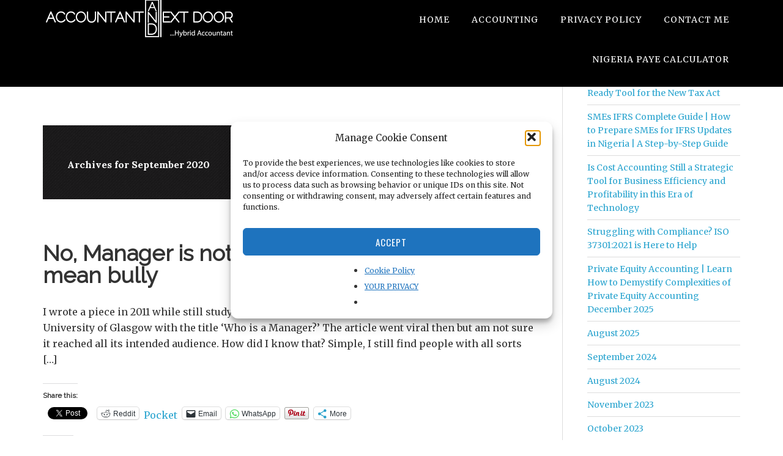

--- FILE ---
content_type: text/html; charset=UTF-8
request_url: https://accountantnextdoor.com/2020/09/
body_size: 91496
content:
<!DOCTYPE html><html
lang="en-US"><head ><meta
charset="UTF-8" /><meta
name="viewport" content="width=device-width, initial-scale=1" /><style id="dynamic-mobmenu-inline-css" type="text/css">@media screen and ( min-width: 782px ){
		body.admin-bar .mobmenu, body.admin-bar .mobmenu-panel, .show-nav-left.admin-bar .mobmenu-overlay, .show-nav-right.admin-bar .mobmenu-overlay {
			top: 32px!important;
		}
				body.admin-bar .mobmenu-search-holder {
				top: 82px!important;
		}
}
@media screen and ( max-width: 782px ){
	body.admin-bar .mobmenu, body.admin-bar .mobmenu-panel, .show-nav-left.admin-bar .mobmenu-overlay, .show-nav-right.admin-bar .mobmenu-overlay {
		top: 46px!important;
	}
	body.admin-bar .mob-menu-header-banner {
		top: 0px!important;
	}
		body.admin-bar .mobmenu-search-holder {
		top: 96px!important;
	}
	body.admin-bar  .mob-menu-slideout .mobmenu-search-holder {
		top: 50px!important;
	}
}
@media screen and ( max-width: 479px ) {
	.mob-menu-overlay .mobmenu-content {
		padding-top: 5%;
	}
}
@media screen and ( max-width: 782px ) {
	.mob-menu-overlay .mobmenu-content {
		padding-top: 10%;
	}
}
@media only screen and (min-width:1025px){
	.mob_menu, .mobmenu-panel, .mobmenu, .mobmenu-cart-panel, .mobmenu-footer-menu-holder, .mobmenu-right-panel, .mobmenu-left-panel  {
		display: none!important;
	}
}
@media only screen and (max-width:1024px) {
	.mobmenur-container i {
		color: #FFF;
	}
	.mobmenul-container i {
		color: #FFF;
	}
	.mobmenul-container img {
		max-height:  40px;
		float: left;
	}
	.mobmenur-container img {
		max-height:  40px;
		float: right;
	}
	.mob-expand-submenu i {
		font-size: 25px;
	}
	#mobmenuleft li a , #mobmenuleft li a:visited, .mobmenu-content h2, .mobmenu-content h3, .show-nav-left .mob-menu-copyright, .show-nav-left .mob-expand-submenu i {
		color: #666;
	}
	.mob-cancel-button {
		font-size: 30px!important;
	}
	/* 3rd Level Left Menu Items Background color on Hover*/
	.mobmenu-content #mobmenuleft .sub-menu  .sub-menu li a:hover {
		color: #ccc;
	}
	/* 3rd Level Left Menu Items Background color on Hover*/
	.mobmenu-content #mobmenuleft .sub-menu .sub-menu li:hover {
		background-color: #666;
	}
	.mobmenu-content #mobmenuleft li:hover, .mobmenu-content #mobmenuright li:hover  {
		background-color: #666;
	}
	.mobmenu-content #mobmenuright li:hover  {
		background-color: #666 ;
	}
	/* 3rd Level Right Menu Items Background color on Hover*/
	.mobmenu-content #mobmenuright .sub-menu .sub-menu li:hover {
		background-color: #666;
	}
	/* 3rd Level Right Menu Items Background color on Hover*/
	.mobmenu-content #mobmenuright .sub-menu  .sub-menu li a:hover {
		color: #ccc;
	}
		.mobmenu-content #mobmenuleft .sub-menu {
		background-color: #3a3a3a ;
		margin: 0;
		color: #fff ;
		width: 100%;
		position: initial;
		height: 100%;
	}
	.mob-menu-left-bg-holder {
				opacity: 1;
		background-attachment: fixed ;
		background-position: center top ;
		-webkit-background-size:  cover;
		-moz-background-size: cover;
		background-size: cover;
	}
	.mob-menu-right-bg-holder {
				opacity: 1;
		background-attachment: fixed ;
		background-position: center top ;
		-webkit-background-size: cover;
		-moz-background-size: cover;
		background-size:  cover;
	}
		.mobmenu-content #mobmenuleft .sub-menu a {
		color: #fff ;
	}
	.mobmenu-content #mobmenuright .sub-menu  a {
		color: #fff ;
	}
	.mobmenu-content #mobmenuright .sub-menu .sub-menu {
		background-color: inherit;
	}
	.mobmenu-content #mobmenuright .sub-menu {
		background-color: #3a3a3a ;
		margin: 0;
		color: #fff ;
		position: initial;
		width: 100%;
	}
	#mobmenuleft li:hover a, #mobmenuleft li:hover i {
		color: #FFF;
	}
	#mobmenuright li a , #mobmenuright li a:visited, .show-nav-right .mob-menu-copyright, .show-nav-right .mob-expand-submenu i {
		color: #666 ;
	}
	#mobmenuright li a:hover {
		color: #FFF ;
	}
	.mobmenul-container {
		top: 10px;
		margin-left: 5px;
		margin-top: 0px;
		height: 50px;
		float: left;
	}
	.mobmenur-container {
		top: 10px;
		margin-right: 5px;
		margin-top: 0px;
	}
		.mob-menu-logo-holder {
		margin-top:   0px;
		text-align:   center;
		margin-left:  0;
		margin-right: 0;
		height:       50px;
			}
	.mob-menu-header-holder {
		width:  100% ;
		background-color: #111111 ;
		height: 50px ;
		position:fixed;
	}
	body.mob-menu-overlay, body.mob-menu-slideout, body.mob-menu-slideout-over, body.mob-menu-slideout-top {
		padding-top: 50px;
	}
		.mobmenul-container, .mobmenur-container{
		position: absolute;
	}
	.mobmenu-left-panel {
		background-color:#F7F7F7;;
		width:  270px;
	}
	.mobmenu-right-panel {
		background-color:#F7F7F7;		width:  270px;
	}
	.show-nav-left .mobmenu-overlay, .show-nav-right .mobmenu-overlay, .show-mob-menu-search .mobmenu-overlay  {
		background: rgba(0, 0, 0, 0.83);
	}
	.mob-menu-slideout-top .mobmenu-overlay {
		display:none!important;
	}
	.mob-menu-slideout.show-nav-left .mobmenu-push-wrap, .mob-menu-slideout.show-nav-left .mob-menu-header-holder {
		-webkit-transform: translateX(270px);
		-moz-transform: translateX(270px);
		-ms-transform: translateX(270px);
		-o-transform: translateX(270px);
		transform: translateX(270px);
	}
	.mob-menu-slideout.show-nav-right .mobmenu-push-wrap, .mob-menu-slideout.show-nav-right .mob-menu-header-holder {
		-webkit-transform: translateX(-270px);
		-moz-transform: translateX(-270px);
		-ms-transform: translateX(-270px);
		-o-transform: translateX(-270px);
		transform: translateX(-270px);
	}
	.mob-menu-slideout-top .mobmenu-panel {
		width:  100%;
		height: 100%;
		z-index: 1;
		position: fixed;
		left: 0px;
		top: 0px;
		max-height: 100%;
		-webkit-transform: translateY(-100%);
		-moz-transform: translateY(-100%);
		-ms-transform: translateY(-100%);
		-o-transform: translateY(-100%);
		transform: translateY(-100%);
	}
	.mob-menu-slideout-top.show-nav-left .show-panel, .mob-menu-slideout-top.show-nav-right .show-panel  {
		-webkit-transform: translateY(0px);
		-moz-transform: translateY(0px);
		-ms-transform: translateY(0px);
		-o-transform: translateY(0px);
		transform: translateY(0px);
		z-index: 300000;
	}
	.mob-menu-slideout-over.show-nav-left .mobmenu-left-panel {
		overflow: hidden;
	}
	.show-nav-left .mobmenu-panel.show-panel , .show-nav-right .mobmenu-panel.show-panel {
		z-index: 300000;
	}
	/* Hides everything pushed outside of it */
	.mob-menu-slideout .mobmenu-panel, .mob-menu-slideout-over .mobmenu-panel, .mob-menu-slideout .mobmenu-cart-panel, .mob-menu-slideout-over .mobmenu-cart-panel {
		position: fixed;
		top: 0;
		height: 100%;
		overflow-y: auto;
		overflow-x: auto;
		z-index: 10000;
		opacity: 1;
	}
	/*End of Mobmenu Slide Over */
	.mobmenu .headertext {
		color: #FFF ;
		text-decoration: none;
	}
	.headertext span {
		position: initial;
		line-height: 50px;
	}
	.mobmenu-search-holder {
		top: 50px;
	}
	/*Premium options  */
	/* Mobile Menu Frontend CSS Style*/
	body.mob-menu-overlay, body.mob-menu-slideout, body.mob-menu-slideout-over, body.mob-menu-slideout-top  {
		overflow-x: hidden;
	}
	.mobmenu-left-panel li a, .leftmbottom, .leftmtop{
		padding-left: 10%;
		padding-right: 10%;
	}
	.mobmenu-content li > .sub-menu li {
		padding-left: calc(10*1%);
	}
	.mobmenu-right-panel li, .rightmbottom, .rightmtop{
		padding-left: 10%;
		padding-right: 10%;
	}
	.mobmenul-container i {
		line-height: 30px;
		font-size: 30px;
		float: left;
	}
	.mobmenul-container svg {
			width: 30px;
	        margin-right: .2em;
	        margin-left: .2em;
			padding-top: 2px;
			float:left;
	}
	.show-panel svg.mob-cancel-button {
		width: 30px;
		padding: 4px;
        margin: 6px;
	}
	.left-menu-icon-text {
		float: left;
		line-height: 30px;
		color: #222;
	}
	.mobmenu-left-panel .mobmenu-display-name {
		color: #666;
	}
	.right-menu-icon-text {
		float: right;
		line-height: 30px;
		color: #222;
	}
	.mobmenur-container i {
		line-height: 30px;
		font-size: 30px;
		float: right;
	}
	.mobmenur-container svg {
			width: 30px;
	        margin-right: .2em;
	        margin-left: .2em;
			padding-top: 2px;
			float: left;
	}
	.nav, .main-navigation, .genesis-nav-menu, #main-header, #et-top-navigation, .site-header, .site-branding, .ast-mobile-menu-buttons, .storefront-handheld-footer-bar, .hide {
		display: none!important;
	}
	.mob-standard-logo {
		display: inline-block;
		height:50px!important;	}
	.mob-retina-logo {
		height:50px!important;	}
	.mobmenu-content #mobmenuleft > li > a:hover {
		background-color: #666;
	}
	.mobmenu-content #mobmenuright > li > a:hover {
		background-color: #666;
	}
	.mobmenu-left-panel .mob-cancel-button {
		color: #666;
	}
	.mobmenu-right-panel .mob-cancel-button {
		color: #666;
	}
}
.mob-menu-logo-holder > .headertext span,.mobmenu input.mob-menu-search-field {
	font-family:Dosis;
	font-size:20px;
	font-weight:inherit;
	font-style:normal;
	letter-spacing:normal;
	text-transform:none;
}
.left-menu-icon-text {
	font-family:Dosis;
	font-size:inherit;
	font-weight:inherit;
	font-style:normal;
	line-height:1.5em;
	letter-spacing:normal;
	text-transform:none;
}
#mobmenuleft .mob-expand-submenu,#mobmenuleft > .widgettitle,#mobmenuleft li a,#mobmenuleft li a:visited,#mobmenuleft .mobmenu-content h2,#mobmenuleft .mobmenu-content h3,.mobmenu-left-panel .mobmenu-display-name, .mobmenu-content .mobmenu-tabs-header li {
	font-family:Dosis;
	font-size:inherit;
	font-weight:inherit;
	font-style:normal;
	line-height:1.5em;
	letter-spacing:normal;
	text-transform:none;
}
.right-menu-icon-text {
	font-family:Dosis;
	font-size:inherit;
	font-weight:inherit;
	font-style:normal;
	line-height:1.5em;
	letter-spacing:normal;
	text-transform:none;
}
#mobmenuright li a,#mobmenuright li a:visited,#mobmenuright .mobmenu-content h2,#mobmenuright .mobmenu-content h3,.mobmenu-left-panel .mobmenu-display-name {
	font-family:Dosis;
	font-size:inherit;
	font-weight:inherit;
	font-style:normal;
	line-height:1.5em;
	letter-spacing:normal;
	text-transform:none;
}</style><meta
name='robots' content='noindex, follow' /><title>September 2020 - Hybrid Accountant</title><meta
property="og:locale" content="en_US" /><meta
property="og:type" content="website" /><meta
property="og:title" content="September 2020 - Hybrid Accountant" /><meta
property="og:url" content="https://accountantnextdoor.com/2020/09/" /><meta
property="og:site_name" content="Hybrid Accountant" /> <script type="application/ld+json" class="yoast-schema-graph">{"@context":"https://schema.org","@graph":[{"@type":"CollectionPage","@id":"https://accountantnextdoor.com/2020/09/","url":"https://accountantnextdoor.com/2020/09/","name":"September 2020 - Hybrid Accountant","isPartOf":{"@id":"https://accountantnextdoor.com/#website"},"breadcrumb":{"@id":"https://accountantnextdoor.com/2020/09/#breadcrumb"},"inLanguage":"en-US"},{"@type":"BreadcrumbList","@id":"https://accountantnextdoor.com/2020/09/#breadcrumb","itemListElement":[{"@type":"ListItem","position":1,"name":"Home","item":"https://accountantnextdoor.com/"},{"@type":"ListItem","position":2,"name":"Archives for September 2020"}]},{"@type":"WebSite","@id":"https://accountantnextdoor.com/#website","url":"https://accountantnextdoor.com/","name":"Hybrid Accountant","description":"","potentialAction":[{"@type":"SearchAction","target":{"@type":"EntryPoint","urlTemplate":"https://accountantnextdoor.com/?s={search_term_string}"},"query-input":{"@type":"PropertyValueSpecification","valueRequired":true,"valueName":"search_term_string"}}],"inLanguage":"en-US"}]}</script> <link
rel='dns-prefetch' href='//www.googletagmanager.com' /><link
rel='dns-prefetch' href='//fonts.googleapis.com' /><link
rel='dns-prefetch' href='//cdn.openshareweb.com' /><link
rel='dns-prefetch' href='//cdn.shareaholic.net' /><link
rel='dns-prefetch' href='//www.shareaholic.net' /><link
rel='dns-prefetch' href='//analytics.shareaholic.com' /><link
rel='dns-prefetch' href='//recs.shareaholic.com' /><link
rel='dns-prefetch' href='//partner.shareaholic.com' /><link
rel='dns-prefetch' href='//widgets.wp.com' /><link
rel='dns-prefetch' href='//s0.wp.com' /><link
rel='dns-prefetch' href='//0.gravatar.com' /><link
rel='dns-prefetch' href='//1.gravatar.com' /><link
rel='dns-prefetch' href='//2.gravatar.com' /><link
rel='dns-prefetch' href='//pagead2.googlesyndication.com' /><link
rel='preconnect' href='//i0.wp.com' /><link
rel='preconnect' href='//c0.wp.com' /><link
rel="alternate" type="application/rss+xml" title="Hybrid Accountant &raquo; Feed" href="https://www.accountantnextdoor.com/feed" /><link
rel="alternate" type="application/rss+xml" title="Hybrid Accountant &raquo; Comments Feed" href="https://accountantnextdoor.com/comments/feed/" /><link
rel='preload' href='//cdn.shareaholic.net/assets/pub/shareaholic.js' as='script'/> <script data-no-minify='1' data-cfasync='false'>_SHR_SETTINGS = {"endpoints":{"local_recs_url":"https:\/\/accountantnextdoor.com\/wp-admin\/admin-ajax.php?action=shareaholic_permalink_related","ajax_url":"https:\/\/accountantnextdoor.com\/wp-admin\/admin-ajax.php","share_counts_url":"https:\/\/accountantnextdoor.com\/wp-admin\/admin-ajax.php?action=shareaholic_share_counts_api"},"site_id":"2f1c420a6bf5c5caca6d2663482c8444"};</script> <script data-no-minify='1' data-cfasync='false' src='//cdn.shareaholic.net/assets/pub/shareaholic.js' data-shr-siteid='2f1c420a6bf5c5caca6d2663482c8444' async ></script> <meta
name='shareaholic:site_name' content='Hybrid Accountant' /><meta
name='shareaholic:language' content='en-US' /><meta
name='shareaholic:article_visibility' content='private' /><meta
name='shareaholic:site_id' content='2f1c420a6bf5c5caca6d2663482c8444' /><meta
name='shareaholic:wp_version' content='9.7.13' /> <style id='wp-img-auto-sizes-contain-inline-css' type='text/css'>img:is([sizes=auto i],[sizes^="auto," i]){contain-intrinsic-size:3000px 1500px}
/*# sourceURL=wp-img-auto-sizes-contain-inline-css */</style><link
rel='stylesheet' id='eleven40-pro-theme-css' href='https://accountantnextdoor.com/wp-content/themes/eleven40-pro/style.css?ver=2.0' type='text/css' media='all' /><style id='wp-emoji-styles-inline-css' type='text/css'>img.wp-smiley, img.emoji {
		display: inline !important;
		border: none !important;
		box-shadow: none !important;
		height: 1em !important;
		width: 1em !important;
		margin: 0 0.07em !important;
		vertical-align: -0.1em !important;
		background: none !important;
		padding: 0 !important;
	}
/*# sourceURL=wp-emoji-styles-inline-css */</style><style id='wp-block-library-inline-css' type='text/css'>:root{--wp-block-synced-color:#7a00df;--wp-block-synced-color--rgb:122,0,223;--wp-bound-block-color:var(--wp-block-synced-color);--wp-editor-canvas-background:#ddd;--wp-admin-theme-color:#007cba;--wp-admin-theme-color--rgb:0,124,186;--wp-admin-theme-color-darker-10:#006ba1;--wp-admin-theme-color-darker-10--rgb:0,107,160.5;--wp-admin-theme-color-darker-20:#005a87;--wp-admin-theme-color-darker-20--rgb:0,90,135;--wp-admin-border-width-focus:2px}@media (min-resolution:192dpi){:root{--wp-admin-border-width-focus:1.5px}}.wp-element-button{cursor:pointer}:root .has-very-light-gray-background-color{background-color:#eee}:root .has-very-dark-gray-background-color{background-color:#313131}:root .has-very-light-gray-color{color:#eee}:root .has-very-dark-gray-color{color:#313131}:root .has-vivid-green-cyan-to-vivid-cyan-blue-gradient-background{background:linear-gradient(135deg,#00d084,#0693e3)}:root .has-purple-crush-gradient-background{background:linear-gradient(135deg,#34e2e4,#4721fb 50%,#ab1dfe)}:root .has-hazy-dawn-gradient-background{background:linear-gradient(135deg,#faaca8,#dad0ec)}:root .has-subdued-olive-gradient-background{background:linear-gradient(135deg,#fafae1,#67a671)}:root .has-atomic-cream-gradient-background{background:linear-gradient(135deg,#fdd79a,#004a59)}:root .has-nightshade-gradient-background{background:linear-gradient(135deg,#330968,#31cdcf)}:root .has-midnight-gradient-background{background:linear-gradient(135deg,#020381,#2874fc)}:root{--wp--preset--font-size--normal:16px;--wp--preset--font-size--huge:42px}.has-regular-font-size{font-size:1em}.has-larger-font-size{font-size:2.625em}.has-normal-font-size{font-size:var(--wp--preset--font-size--normal)}.has-huge-font-size{font-size:var(--wp--preset--font-size--huge)}.has-text-align-center{text-align:center}.has-text-align-left{text-align:left}.has-text-align-right{text-align:right}.has-fit-text{white-space:nowrap!important}#end-resizable-editor-section{display:none}.aligncenter{clear:both}.items-justified-left{justify-content:flex-start}.items-justified-center{justify-content:center}.items-justified-right{justify-content:flex-end}.items-justified-space-between{justify-content:space-between}.screen-reader-text{border:0;clip-path:inset(50%);height:1px;margin:-1px;overflow:hidden;padding:0;position:absolute;width:1px;word-wrap:normal!important}.screen-reader-text:focus{background-color:#ddd;clip-path:none;color:#444;display:block;font-size:1em;height:auto;left:5px;line-height:normal;padding:15px 23px 14px;text-decoration:none;top:5px;width:auto;z-index:100000}html :where(.has-border-color){border-style:solid}html :where([style*=border-top-color]){border-top-style:solid}html :where([style*=border-right-color]){border-right-style:solid}html :where([style*=border-bottom-color]){border-bottom-style:solid}html :where([style*=border-left-color]){border-left-style:solid}html :where([style*=border-width]){border-style:solid}html :where([style*=border-top-width]){border-top-style:solid}html :where([style*=border-right-width]){border-right-style:solid}html :where([style*=border-bottom-width]){border-bottom-style:solid}html :where([style*=border-left-width]){border-left-style:solid}html :where(img[class*=wp-image-]){height:auto;max-width:100%}:where(figure){margin:0 0 1em}html :where(.is-position-sticky){--wp-admin--admin-bar--position-offset:var(--wp-admin--admin-bar--height,0px)}@media screen and (max-width:600px){html :where(.is-position-sticky){--wp-admin--admin-bar--position-offset:0px}}
/*# sourceURL=wp-block-library-inline-css */</style><style id='classic-theme-styles-inline-css' type='text/css'>/*! This file is auto-generated */
.wp-block-button__link{color:#fff;background-color:#32373c;border-radius:9999px;box-shadow:none;text-decoration:none;padding:calc(.667em + 2px) calc(1.333em + 2px);font-size:1.125em}.wp-block-file__button{background:#32373c;color:#fff;text-decoration:none}
/*# sourceURL=/wp-includes/css/classic-themes.min.css */</style><link
rel='stylesheet' id='and-paye-style-css' href='https://accountantnextdoor.com/wp-content/plugins/accountant-next-door-paye/assets/css/paye.css?ver=1.1.0' type='text/css' media='all' /><link
rel='stylesheet' id='contact-form-7-css' href='https://accountantnextdoor.com/wp-content/plugins/contact-form-7/includes/css/styles.css?ver=6.1.4' type='text/css' media='all' /><link
rel='stylesheet' id='googlefonts-css' href='https://fonts.googleapis.com/css?family=Merriweather:400|Raleway:400&subset=latin' type='text/css' media='all' /><link
rel='stylesheet' id='cmplz-general-css' href='https://accountantnextdoor.com/wp-content/plugins/complianz-gdpr/assets/css/cookieblocker.min.css?ver=1741706570' type='text/css' media='all' /><link
rel='stylesheet' id='google-font-css' href='//fonts.googleapis.com/css?family=Lora%3A400%2C700%7COswald%3A400&#038;ver=3.6.1' type='text/css' media='all' /><link
rel='stylesheet' id='jetpack_likes-css' href='https://c0.wp.com/p/jetpack/15.4/modules/likes/style.css' type='text/css' media='all' /><link
rel='stylesheet' id='mm-google-webfont-dosis-css' href='//fonts.googleapis.com/css?family=Dosis%3Ainherit%2C400&#038;subset=latin%2Clatin-ext&#038;ver=6.9' type='text/css' media='all' /><link
rel='stylesheet' id='cssmobmenu-icons-css' href='https://accountantnextdoor.com/wp-content/plugins/mobile-menu/includes/css/mobmenu-icons.css?ver=6.9' type='text/css' media='all' /><link
rel='stylesheet' id='cssmobmenu-css' href='https://accountantnextdoor.com/wp-content/plugins/mobile-menu/includes/css/mobmenu.css?ver=2.8.8' type='text/css' media='all' /><link
rel='stylesheet' id='sharedaddy-css' href='https://c0.wp.com/p/jetpack/15.4/modules/sharedaddy/sharing.css' type='text/css' media='all' /><link
rel='stylesheet' id='social-logos-css' href='https://c0.wp.com/p/jetpack/15.4/_inc/social-logos/social-logos.min.css' type='text/css' media='all' /> <script type="text/javascript" src="https://accountantnextdoor.com/wp-content/plugins/google-analytics-for-wordpress/assets/js/frontend-gtag.min.js?ver=9.11.1" id="monsterinsights-frontend-script-js" async="async" data-wp-strategy="async"></script> <script data-cfasync="false" data-wpfc-render="false" type="text/javascript" id='monsterinsights-frontend-script-js-extra'>/*  */
var monsterinsights_frontend = {"js_events_tracking":"true","download_extensions":"doc,pdf,ppt,zip,xls,docx,pptx,xlsx","inbound_paths":"[{\"path\":\"\\\/go\\\/\",\"label\":\"affiliate\"},{\"path\":\"\\\/recommend\\\/\",\"label\":\"affiliate\"}]","home_url":"https:\/\/accountantnextdoor.com","hash_tracking":"false","v4_id":"G-ACCOUNTANTNEXTDOOR.COM"};/*  */</script> <script type="text/javascript" src="https://c0.wp.com/c/6.9/wp-includes/js/jquery/jquery.min.js" id="jquery-core-js"></script> <script type="text/javascript" src="https://c0.wp.com/c/6.9/wp-includes/js/jquery/jquery-migrate.min.js" id="jquery-migrate-js"></script> 
 <script type="text/javascript" src="https://www.googletagmanager.com/gtag/js?id=G-7X64T2KV3B" id="google_gtagjs-js" async></script> <script type="text/javascript" id="google_gtagjs-js-after">/*  */
window.dataLayer = window.dataLayer || [];function gtag(){dataLayer.push(arguments);}
gtag("set","linker",{"domains":["accountantnextdoor.com"]});
gtag("js", new Date());
gtag("set", "developer_id.dZTNiMT", true);
gtag("config", "G-7X64T2KV3B");
//# sourceURL=google_gtagjs-js-after
/*  */</script> <script type="text/javascript" src="https://accountantnextdoor.com/wp-content/plugins/mobile-menu/includes/js/mobmenu.js?ver=2.8.8" id="mobmenujs-js"></script> <link
rel="https://api.w.org/" href="https://accountantnextdoor.com/wp-json/" /><link
rel="EditURI" type="application/rsd+xml" title="RSD" href="https://accountantnextdoor.com/xmlrpc.php?rsd" /><meta
name="generator" content="WordPress 6.9" /><meta
name="generator" content="Site Kit by Google 1.170.0" /><style type='text/css' media='screen'>body{ font-family:"Merriweather", arial, sans-serif;}
	blockquote{ font-family:"Merriweather", arial, sans-serif;}
	p{ font-family:"Merriweather", arial, sans-serif;}
	li{ font-family:"Merriweather", arial, sans-serif;}
	h1{ font-family:"Raleway", arial, sans-serif;}
	h2{ font-family:"Raleway", arial, sans-serif;}
	h3{ font-family:"Raleway", arial, sans-serif;}
	h4{ font-family:"Raleway", arial, sans-serif;}
	h5{ font-family:"Raleway", arial, sans-serif;}
	h6{ font-family:"Raleway", arial, sans-serif;}</style><style>/* CSS added by WP Meta and Date Remover*//* Remove meta from post */
.entry-meta {
display:none !important;
}
/* Remove meta from home page */
.home .entry-meta {
display: none;
}
/* WPTheme 2015 Metadata Removal */
.entry-footer {
display:none !important;
}
/* WPTheme 2015 Metadata Removal */
.home .entry-footer {
display: none;
}</style><style>.cmplz-hidden {
					display: none !important;
				}</style><link
rel="pingback" href="https://accountantnextdoor.com/xmlrpc.php" /><style type="text/css">.site-header .title-area { background: url(https://accountantnextdoor.com/wp-content/uploads/2022/05/cropped-Logo_White-Font-1-1.png) no-repeat !important; }</style><meta
name="google-adsense-platform-account" content="ca-host-pub-2644536267352236"><meta
name="google-adsense-platform-domain" content="sitekit.withgoogle.com"> <script type="text/javascript" async="async" src="https://pagead2.googlesyndication.com/pagead/js/adsbygoogle.js?client=ca-pub-7579557888084861&amp;host=ca-host-pub-2644536267352236" crossorigin="anonymous"></script> <link
rel="icon" href="https://i0.wp.com/accountantnextdoor.com/wp-content/uploads/2022/05/cropped-PHOTO-2022-05-05-12-40-53.jpg?fit=32%2C32&#038;ssl=1" sizes="32x32" /><link
rel="icon" href="https://i0.wp.com/accountantnextdoor.com/wp-content/uploads/2022/05/cropped-PHOTO-2022-05-05-12-40-53.jpg?fit=192%2C192&#038;ssl=1" sizes="192x192" /><link
rel="apple-touch-icon" href="https://i0.wp.com/accountantnextdoor.com/wp-content/uploads/2022/05/cropped-PHOTO-2022-05-05-12-40-53.jpg?fit=180%2C180&#038;ssl=1" /><meta
name="msapplication-TileImage" content="https://i0.wp.com/accountantnextdoor.com/wp-content/uploads/2022/05/cropped-PHOTO-2022-05-05-12-40-53.jpg?fit=270%2C270&#038;ssl=1" /><style id='mm-mobmenu'>@media screen and ( min-width: 782px ){
		body.admin-bar .mobmenu, body.admin-bar .mobmenu-panel, .show-nav-left.admin-bar .mobmenu-overlay, .show-nav-right.admin-bar .mobmenu-overlay {
			top: 32px!important;
		}
				body.admin-bar .mobmenu-search-holder {
				top: 82px!important;
		}
}
@media screen and ( max-width: 782px ){
	body.admin-bar .mobmenu, body.admin-bar .mobmenu-panel, .show-nav-left.admin-bar .mobmenu-overlay, .show-nav-right.admin-bar .mobmenu-overlay {
		top: 46px!important;
	}
	body.admin-bar .mob-menu-header-banner {
		top: 0px!important;
	}
		body.admin-bar .mobmenu-search-holder {
		top: 96px!important;
	}
	body.admin-bar  .mob-menu-slideout .mobmenu-search-holder {
		top: 50px!important;
	}
}
@media screen and ( max-width: 479px ) {
	.mob-menu-overlay .mobmenu-content {
		padding-top: 5%;
	}
}
@media screen and ( max-width: 782px ) {
	.mob-menu-overlay .mobmenu-content {
		padding-top: 10%;
	}
}
@media screen and ( min-width: 782px ) {
	#mobmenu-footer li:hover {
		background-color: ;
	}
	#mobmenu-footer li:hover i {
		color: ;
	}
}
@media only screen and (min-width:1025px){
	.mob_menu, .mobmenu-panel, .mobmenu, .mobmenu-cart-panel, .mobmenu-footer-menu-holder, .mobmenu-right-panel, .mobmenu-left-panel  {
		display: none!important;
	}
}
@media only screen and (max-width:1024px) {
	.mobmenur-container i {
		color: #FFF;
	}
	.mobmenul-container i {
		color: #FFF;
	}
	.mobmenul-container img {
		max-height:  40px;
		float: left;
	}
	.mobmenur-container img {
		max-height:  40px;
		float: right;
	}
	.mob-expand-submenu i {
		font-size: 25px;
	}
	#mobmenuleft li a , #mobmenuleft li a:visited, .mobmenu-content h2, .mobmenu-content h3, .show-nav-left .mob-menu-copyright, .show-nav-left .mob-expand-submenu i {
		color: #666;
	}
	.mob-cancel-button {
		font-size: 30px!important;
	}
	/* 3rd Level Left Menu Items Background color on Hover*/
	.mobmenu-content #mobmenuleft .sub-menu  .sub-menu li a:hover {
		color: #ccc;
	}
	/* 3rd Level Left Menu Items Background color on Hover*/
	.mobmenu-content #mobmenuleft .sub-menu .sub-menu li:hover {
		background-color: #666;
	}
	.mobmenu-content #mobmenuleft li:hover, .mobmenu-content #mobmenuright li:hover  {
		background-color: #666;
	}
	.mobmenu-content #mobmenuright li:hover  {
		background-color: #666 ;
	}
	/* 3rd Level Right Menu Items Background color on Hover*/
	.mobmenu-content #mobmenuright .sub-menu .sub-menu li:hover {
		background-color: #666;
	}
	/* 3rd Level Right Menu Items Background color on Hover*/
	.mobmenu-content #mobmenuright .sub-menu  .sub-menu li a:hover {
		color: #ccc;
	}
		.mobmenu-content #mobmenuleft .sub-menu {
		background-color: #3a3a3a ;
		margin: 0;
		color: #fff ;
		width: 100%;
		position: initial;
		height: 100%;
	}
	.mob-menu-left-bg-holder {
				opacity: 1;
		background-attachment: fixed ;
		background-position: center top ;
		-webkit-background-size:  cover;
		-moz-background-size: cover;
		background-size: cover;
	}
	.mob-menu-right-bg-holder {
				opacity: 1;
		background-attachment: fixed ;
		background-position: center top ;
		-webkit-background-size: cover;
		-moz-background-size: cover;
		background-size:  cover;
	}
		.mobmenu-content #mobmenuleft .sub-menu a {
		color: #fff ;
	}
	.mobmenu-content #mobmenuright .sub-menu  a {
		color: #fff ;
	}
	.mobmenu-content #mobmenuright .sub-menu .sub-menu {
		background-color: inherit;
	}
	.mobmenu-content #mobmenuright .sub-menu {
		background-color: #3a3a3a ;
		margin: 0;
		color: #fff ;
		position: initial;
		width: 100%;
	}
	#mobmenuleft li:hover a, #mobmenuleft li:hover i {
		color: #FFF;
	}
	#mobmenuright li a , #mobmenuright li a:visited, .show-nav-right .mob-menu-copyright, .show-nav-right .mob-expand-submenu i {
		color: #666 ;
	}
	#mobmenuright li a:hover {
		color: #FFF ;
	}
	.mobmenul-container {
		top: 10px;
		margin-left: 5px;
		margin-top: 0px;
		height: 50px;
		float: left;
	}
	.mobmenur-container {
		top: 10px;
		margin-right: 5px;
		margin-top: 0px;
	}
		.mob-menu-logo-holder {
		margin-top:   0px;
		text-align:   center;
		margin-left:  0;
		margin-right: 0;
		height:       50px;
			}
	.mob-menu-header-holder {
		width:  100% ;
		background-color: #111111 ;
		height: 50px ;
		position:fixed;
	}
	body.mob-menu-overlay, body.mob-menu-slideout, body.mob-menu-slideout-over, body.mob-menu-slideout-top {
		padding-top: 50px;
	}
		.mobmenul-container, .mobmenur-container{
		position: absolute;
	}
	.mobmenu-left-panel {
		background-color:#F7F7F7;;
		width:  270px;
	}
	.mobmenu-right-panel {
		background-color:#F7F7F7;		width:  270px;
	}
	.show-nav-left .mobmenu-overlay, .show-nav-right .mobmenu-overlay, .show-mob-menu-search .mobmenu-overlay  {
		background: rgba(0, 0, 0, 0.83);
	}
	.mob-menu-slideout-top .mobmenu-overlay {
		display:none!important;
	}
	.mob-menu-slideout.show-nav-left .mobmenu-push-wrap, .mob-menu-slideout.show-nav-left .mob-menu-header-holder {
		-webkit-transform: translateX(270px);
		-moz-transform: translateX(270px);
		-ms-transform: translateX(270px);
		-o-transform: translateX(270px);
		transform: translateX(270px);
	}
	.mob-menu-slideout.show-nav-right .mobmenu-push-wrap, .mob-menu-slideout.show-nav-right .mob-menu-header-holder {
		-webkit-transform: translateX(-270px);
		-moz-transform: translateX(-270px);
		-ms-transform: translateX(-270px);
		-o-transform: translateX(-270px);
		transform: translateX(-270px);
	}
	.mob-menu-slideout-top .mobmenu-panel {
		width:  100%;
		height: 100%;
		z-index: 1;
		position: fixed;
		left: 0px;
		top: 0px;
		max-height: 100%;
		-webkit-transform: translateY(-100%);
		-moz-transform: translateY(-100%);
		-ms-transform: translateY(-100%);
		-o-transform: translateY(-100%);
		transform: translateY(-100%);
	}
	.mob-menu-slideout-top.show-nav-left .show-panel, .mob-menu-slideout-top.show-nav-right .show-panel  {
		-webkit-transform: translateY(0px);
		-moz-transform: translateY(0px);
		-ms-transform: translateY(0px);
		-o-transform: translateY(0px);
		transform: translateY(0px);
		z-index: 300000;
	}
	.mob-menu-slideout-over.show-nav-left .mobmenu-left-panel {
		overflow: hidden;
	}
	.show-nav-left .mobmenu-panel.show-panel , .show-nav-right .mobmenu-panel.show-panel {
		z-index: 300000;
	}
	/* Hides everything pushed outside of it */
	.mob-menu-slideout .mobmenu-panel, .mob-menu-slideout-over .mobmenu-panel, .mob-menu-slideout .mobmenu-cart-panel, .mob-menu-slideout-over .mobmenu-cart-panel {
		position: fixed;
		top: 0;
		height: 100%;
		overflow-y: auto;
		overflow-x: auto;
		z-index: 10000;
		opacity: 1;
	}
	/*End of Mobmenu Slide Over */
	.mobmenu .headertext {
		color: #FFF ;
		text-decoration: none;
	}
	.headertext span {
		position: initial;
		line-height: 50px;
	}
	.mobmenu-search-holder {
		top: 50px;
	}
	/*Premium options  */
	/* Mobile Menu Frontend CSS Style*/
	body.mob-menu-overlay, body.mob-menu-slideout, body.mob-menu-slideout-over, body.mob-menu-slideout-top  {
		overflow-x: hidden;
	}
	.mobmenu-left-panel li a, .leftmbottom, .leftmtop{
		padding-left: 10%;
		padding-right: 10%;
	}
	.mobmenu-content li > .sub-menu li {
		padding-left: calc(10*1%);
	}
	.mobmenu-right-panel li, .rightmbottom, .rightmtop{
		padding-left: 10%;
		padding-right: 10%;
	}
	.mobmenul-container i {
		line-height: 30px;
		font-size: 30px;
		float: left;
	}
	.left-menu-icon-text {
		float: left;
		line-height: 30px;
		color: #222;
	}
	.mobmenu-left-panel .mobmenu-display-name {
		color: #666;
	}
	.right-menu-icon-text {
		float: right;
		line-height: 30px;
		color: #222;
	}
	.mobmenur-container i {
		line-height: 30px;
		font-size: 30px;
		float: right;
	}
	.nav, .main-navigation, .genesis-nav-menu, #main-header, #et-top-navigation, .site-header, .site-branding, .ast-mobile-menu-buttons, .storefront-handheld-footer-bar, .hide {
		display: none!important;
	}
	.mob-standard-logo {
		display: inline-block;
		height:50px!important;	}
	.mob-retina-logo {
		height:50px!important;	}
	.mobmenu-content #mobmenuleft > li > a:hover {
		background-color: #666;
	}
	.mobmenu-content #mobmenuright > li > a:hover {
		background-color: #666;
	}
	.mobmenu-left-panel .mob-cancel-button {
		color: #666;
	}
	.mobmenu-right-panel .mob-cancel-button {
		color: #666;
	}
}
.mob-menu-logo-holder > .headertext span,.mobmenu input.mob-menu-search-field {
	font-family:Dosis;
	font-size:20px;
	font-weight:inherit;
	font-style:normal;
	letter-spacing:normal;
	text-transform:none;
}
.left-menu-icon-text {
	font-family:Dosis;
	font-size:inherit;
	font-weight:inherit;
	font-style:normal;
	line-height:1.5em;
	letter-spacing:normal;
	text-transform:none;
}
#mobmenuleft .mob-expand-submenu,#mobmenuleft > .widgettitle,#mobmenuleft li a,#mobmenuleft li a:visited,#mobmenuleft .mobmenu-content h2,#mobmenuleft .mobmenu-content h3,.mobmenu-left-panel .mobmenu-display-name, .mobmenu-content .mobmenu-tabs-header li {
	font-family:Dosis;
	font-size:inherit;
	font-weight:inherit;
	font-style:normal;
	line-height:1.5em;
	letter-spacing:normal;
	text-transform:none;
}
.right-menu-icon-text {
	font-family:Dosis;
	font-size:inherit;
	font-weight:inherit;
	font-style:normal;
	line-height:1.5em;
	letter-spacing:normal;
	text-transform:none;
}
#mobmenuright li a,#mobmenuright li a:visited,#mobmenuright .mobmenu-content h2,#mobmenuright .mobmenu-content h3,.mobmenu-left-panel .mobmenu-display-name {
	font-family:Dosis;
	font-size:inherit;
	font-weight:inherit;
	font-style:normal;
	line-height:1.5em;
	letter-spacing:normal;
	text-transform:none;
}</style><style type="text/css" id="wp-custom-css">/* Fixed header offset — inner pages only */
body:not(.home) #content,
body:not(.home) .site-content,
body:not(.home) main {
    padding-top: 140px;
}
/* Ensure home page stays flush */
body.home #content,
body.home .site-content,
body.home main {
    padding-top: 0;
}</style></head><body
data-rsssl=1 data-cmplz=1 class="archive date wp-theme-genesis wp-child-theme-eleven40-pro custom-header header-image content-sidebar genesis-breadcrumbs-hidden genesis-footer-widgets-visible eleven40-pro-blue mob-menu-slideout-over"><div
class="site-container"><header
class="site-header"><div
class="wrap"><div
class="title-area"><p
class="site-title"><a
href="https://accountantnextdoor.com/">Hybrid Accountant</a></p></div><div
class="widget-area header-widget-area"><section
id="nav_menu-5" class="widget widget_nav_menu"><div
class="widget-wrap"><nav
class="nav-header"><ul
id="menu-home" class="menu genesis-nav-menu"><li
id="menu-item-944" class="menu-item menu-item-type-custom menu-item-object-custom menu-item-944"><a
href="https://www.accountantnextdoor.com"><span >Home</span></a></li><li
id="menu-item-2896" class="menu-item menu-item-type-custom menu-item-object-custom menu-item-has-children menu-item-2896"><a
href="https://accountantnextdoor.com/accounting-101/"><span >Accounting</span></a><ul
class="sub-menu"><li
id="menu-item-3574" class="menu-item menu-item-type-post_type menu-item-object-post menu-item-3574"><a
href="https://accountantnextdoor.com/accountant-next-door-opinions-and-comments-on-all-ifrs/"><span >IFRS Commentary</span></a></li></ul></li><li
id="menu-item-995" class="menu-item menu-item-type-custom menu-item-object-custom menu-item-has-children menu-item-995"><a
href="https://www.accountantnextdoor.com/privacy-policy/"><span >PRIVACY POLICY</span></a><ul
class="sub-menu"><li
id="menu-item-2886" class="menu-item menu-item-type-post_type menu-item-object-page menu-item-2886"><a
href="https://accountantnextdoor.com/cookie-policy-us/" title="Cookies"><span >Cookies (US)</span></a></li></ul></li><li
id="menu-item-1496" class="menu-item menu-item-type-post_type menu-item-object-page menu-item-has-children menu-item-1496"><a
href="https://accountantnextdoor.com/about-me/contact-me/"><span >Contact Me</span></a><ul
class="sub-menu"><li
id="menu-item-996" class="menu-item menu-item-type-custom menu-item-object-custom menu-item-996"><a
href="https://www.accountantnextdoor.com/about-me/"><span >About</span></a></li></ul></li><li
id="menu-item-3617" class="menu-item menu-item-type-post_type menu-item-object-page menu-item-3617"><a
href="https://accountantnextdoor.com/nigeria-paye-calculator/"><span >Nigeria PAYE Calculator</span></a></li></ul></nav></div></section> <section
id="custom_html-5" class="widget_text widget widget_custom_html"><div
class="widget_text widget-wrap"><div
class="textwidget custom-html-widget"><meta
name="propeller" content="768a8c81714305e373fb71443e5ad595"></div></div></section></div></div></header><div
class="site-inner"><div
class="wrap"><div
class="content-sidebar-wrap"><main
class="content"><div
class="archive-description date-archive-description archive-date"><h1 class="archive-title">Archives for  September 2020</h1></div><article
class="post-2325 post type-post status-publish format-standard category-accounting-tax entry" aria-label="No, Manager is not just a title | Manage does not mean bully"><header
class="entry-header"><h2 class="entry-title"><a
class="entry-title-link" rel="bookmark" href="https://accountantnextdoor.com/no-manager-is-not-just-a-title-manage-does-not-mean-bully/">No, Manager is not just a title | Manage does not mean bully</a></h2><p
class="entry-meta"><time
class="entry-time"></time> by <span
class="entry-comments-link"><a
href="https://accountantnextdoor.com/no-manager-is-not-just-a-title-manage-does-not-mean-bully/#respond">Leave a Comment</a></span></p></header><div
class="entry-content"><div
style='display:none;' class='shareaholic-canvas' data-app='share_buttons' data-title='No, Manager is not just a title | Manage does not mean bully' data-link='https://accountantnextdoor.com/no-manager-is-not-just-a-title-manage-does-not-mean-bully/' data-app-id-name='category_above_content'></div><p>I wrote a piece in 2011 while still studying for my Master’s Degree in Accountancy from The University of Glasgow with the title ‘Who is a Manager?’ The article went viral then but am not sure it reached all its intended audience. How did I know that? Simple, I still find people with all sorts [&hellip;]</p><div
class="sharedaddy sd-sharing-enabled"><div
class="robots-nocontent sd-block sd-social sd-social-official sd-sharing"><h3 class="sd-title">Share this:</h3><div
class="sd-content"><ul><li
class="share-facebook"><div
class="fb-share-button" data-href="https://accountantnextdoor.com/no-manager-is-not-just-a-title-manage-does-not-mean-bully/" data-layout="button_count"></div></li><li
class="share-twitter"><a
href="https://twitter.com/share" class="twitter-share-button" data-url="https://accountantnextdoor.com/no-manager-is-not-just-a-title-manage-does-not-mean-bully/" data-text="No, Manager is not just a title | Manage does not mean bully" data-via="chinweike" >Tweet</a></li><li
class="share-linkedin"><div
class="linkedin_button"><script type="in/share" data-url="https://accountantnextdoor.com/no-manager-is-not-just-a-title-manage-does-not-mean-bully/" data-counter="right"></script></div></li><li
class="share-reddit"><a
rel="nofollow noopener noreferrer"
data-shared="sharing-reddit-2325"
class="share-reddit sd-button"
href="https://accountantnextdoor.com/no-manager-is-not-just-a-title-manage-does-not-mean-bully/?share=reddit"
target="_blank"
aria-labelledby="sharing-reddit-2325"
> <span
id="sharing-reddit-2325" hidden>Click to share on Reddit (Opens in new window)</span> <span>Reddit</span> </a></li><li
class="share-pocket"><div
class="pocket_button"><a
href="https://getpocket.com/save" class="pocket-btn" data-lang="en" data-save-url="https://accountantnextdoor.com/no-manager-is-not-just-a-title-manage-does-not-mean-bully/" data-pocket-count="horizontal" >Pocket</a></div></li><li
class="share-email"><a
rel="nofollow noopener noreferrer"
data-shared="sharing-email-2325"
class="share-email sd-button"
href="mailto:?subject=%5BShared%20Post%5D%20No%2C%20Manager%20is%20not%20just%20a%20title%20%7C%20Manage%20does%20not%20mean%20bully&#038;body=https%3A%2F%2Faccountantnextdoor.com%2Fno-manager-is-not-just-a-title-manage-does-not-mean-bully%2F&#038;share=email"
target="_blank"
aria-labelledby="sharing-email-2325"
data-email-share-error-title="Do you have email set up?" data-email-share-error-text="If you&#039;re having problems sharing via email, you might not have email set up for your browser. You may need to create a new email yourself." data-email-share-nonce="dbe7f4e45a" data-email-share-track-url="https://accountantnextdoor.com/no-manager-is-not-just-a-title-manage-does-not-mean-bully/?share=email"> <span
id="sharing-email-2325" hidden>Click to email a link to a friend (Opens in new window)</span> <span>Email</span> </a></li><li
class="share-jetpack-whatsapp"><a
rel="nofollow noopener noreferrer"
data-shared="sharing-whatsapp-2325"
class="share-jetpack-whatsapp sd-button"
href="https://accountantnextdoor.com/no-manager-is-not-just-a-title-manage-does-not-mean-bully/?share=jetpack-whatsapp"
target="_blank"
aria-labelledby="sharing-whatsapp-2325"
> <span
id="sharing-whatsapp-2325" hidden>Click to share on WhatsApp (Opens in new window)</span> <span>WhatsApp</span> </a></li><li
class="share-pinterest"><div
class="pinterest_button"><a
href="https://www.pinterest.com/pin/create/button/?url=https%3A%2F%2Faccountantnextdoor.com%2Fno-manager-is-not-just-a-title-manage-does-not-mean-bully%2F&#038;media=https%3A%2F%2Faccountantnextdoor.com%2Fwp-content%2Fuploads%2F2015%2F01%2Fconference-room-with-tv-1419673-m.jpg&#038;description=No%2C%20Manager%20is%20not%20just%20a%20title%20%7C%20Manage%20does%20not%20mean%20bully" data-pin-do="buttonPin" data-pin-config="beside"><img
src="//assets.pinterest.com/images/pidgets/pinit_fg_en_rect_gray_20.png" /></a></div></li><li><a
href="#" class="sharing-anchor sd-button share-more"><span>More</span></a></li><li
class="share-end"></li></ul><div
class="sharing-hidden"><div
class="inner" style="display: none;"><ul><li
class="share-tumblr"><a
class="tumblr-share-button" target="_blank" href="https://www.tumblr.com/share" data-title="No, Manager is not just a title | Manage does not mean bully" data-content="https://accountantnextdoor.com/no-manager-is-not-just-a-title-manage-does-not-mean-bully/" title="Share on Tumblr"data-posttype="link">Share on Tumblr</a></li><li
class="share-print"><a
rel="nofollow noopener noreferrer"
data-shared="sharing-print-2325"
class="share-print sd-button"
href="https://accountantnextdoor.com/no-manager-is-not-just-a-title-manage-does-not-mean-bully/?share=print"
target="_blank"
aria-labelledby="sharing-print-2325"
> <span
id="sharing-print-2325" hidden>Click to print (Opens in new window)</span> <span>Print</span> </a></li><li
class="share-end"></li></ul></div></div></div></div></div><div
class='sharedaddy sd-block sd-like jetpack-likes-widget-wrapper jetpack-likes-widget-unloaded' id='like-post-wrapper-85571248-2325-696c4847affa2' data-src='https://widgets.wp.com/likes/?ver=15.4#blog_id=85571248&amp;post_id=2325&amp;origin=accountantnextdoor.com&amp;obj_id=85571248-2325-696c4847affa2' data-name='like-post-frame-85571248-2325-696c4847affa2' data-title='Like or Reblog'><h3 class="sd-title">Like this:</h3><div
class='likes-widget-placeholder post-likes-widget-placeholder' style='height: 55px;'><span
class='button'><span>Like</span></span> <span
class="loading">Loading...</span></div><span
class='sd-text-color'></span><a
class='sd-link-color'></a></div><div
style='display:none;' class='shareaholic-canvas' data-app='share_buttons' data-title='No, Manager is not just a title | Manage does not mean bully' data-link='https://accountantnextdoor.com/no-manager-is-not-just-a-title-manage-does-not-mean-bully/' data-app-id-name='category_below_content'></div></div><footer
class="entry-footer"><p
class="entry-meta"><span
class="entry-categories">Filed Under: <a
href="https://accountantnextdoor.com/category/accounting-tax/" rel="category tag">Accounting &amp; Tax</a></span></p></footer></article></main><aside
class="sidebar sidebar-primary widget-area" role="complementary" aria-label="Primary Sidebar"><section
id="block-12" class="widget widget_block"><div
class="widget-wrap"><div
class="wp-block-columns is-layout-flex wp-container-core-columns-is-layout-9d6595d7 wp-block-columns-is-layout-flex"><div
class="wp-block-column is-layout-flow wp-block-column-is-layout-flow" style="flex-basis:100%"><div
class="wp-block-columns is-layout-flex wp-container-core-columns-is-layout-9d6595d7 wp-block-columns-is-layout-flex"><div
class="wp-block-column is-layout-flow wp-block-column-is-layout-flow"><ul
class="wp-block-rss"><li
class='wp-block-rss__item'><div
class='wp-block-rss__item-title'><a
href='https://accountantnextdoor.com/nigeria-paye-calculator-2025-the-most-accurate-modern-and-hr-ready-tool-for-the-new-tax-act/?utm_source=rss&#038;utm_medium=rss&#038;utm_campaign=nigeria-paye-calculator-2025-the-most-accurate-modern-and-hr-ready-tool-for-the-new-tax-act'>Nigeria PAYE Calculator (2025): The Most Accurate, Modern and HR-Ready Tool for the New Tax Act</a></div></li><li
class='wp-block-rss__item'><div
class='wp-block-rss__item-title'><a
href='https://accountantnextdoor.com/smes-ifrs-complete-guide-how-to-prepare-smes-for-ifrs-updates-in-nigeria-a-step-by-step-guide/?utm_source=rss&#038;utm_medium=rss&#038;utm_campaign=smes-ifrs-complete-guide-how-to-prepare-smes-for-ifrs-updates-in-nigeria-a-step-by-step-guide'>SMEs IFRS Complete Guide | How to Prepare SMEs for IFRS Updates in Nigeria | A Step-by-Step Guide</a></div></li><li
class='wp-block-rss__item'><div
class='wp-block-rss__item-title'><a
href='https://accountantnextdoor.com/is-cost-accounting-still-a-strategic-tool-for-business-efficiency-and-profitability-in-this-era-of-technology/?utm_source=rss&#038;utm_medium=rss&#038;utm_campaign=is-cost-accounting-still-a-strategic-tool-for-business-efficiency-and-profitability-in-this-era-of-technology'>Is Cost Accounting Still a Strategic Tool for Business Efficiency and Profitability in this Era of Technology</a></div></li><li
class='wp-block-rss__item'><div
class='wp-block-rss__item-title'><a
href='https://accountantnextdoor.com/struggling-with-compliance-iso-373012021-is-here-to-help/?utm_source=rss&#038;utm_medium=rss&#038;utm_campaign=struggling-with-compliance-iso-373012021-is-here-to-help'>Struggling with Compliance? ISO 37301:2021 is Here to Help</a></div></li><li
class='wp-block-rss__item'><div
class='wp-block-rss__item-title'><a
href='https://accountantnextdoor.com/private-equity-accounting-learn-how-to-demystify-complexities-of-private-equity-accounting/?utm_source=rss&#038;utm_medium=rss&#038;utm_campaign=private-equity-accounting-learn-how-to-demystify-complexities-of-private-equity-accounting'>Private Equity Accounting | Learn How to Demystify Complexities of Private Equity Accounting</a></div></li></ul></div><div
class="wp-block-column is-layout-flow wp-block-column-is-layout-flow"><div
class="wp-block-columns is-layout-flex wp-container-core-columns-is-layout-9d6595d7 wp-block-columns-is-layout-flex"><div
class="wp-block-column is-layout-flow wp-block-column-is-layout-flow" style="flex-basis:100%"><ul
class="wp-block-archives-list wp-block-archives"><li><a
href='https://accountantnextdoor.com/2025/12/'>December 2025</a></li><li><a
href='https://accountantnextdoor.com/2025/08/'>August 2025</a></li><li><a
href='https://accountantnextdoor.com/2024/09/'>September 2024</a></li><li><a
href='https://accountantnextdoor.com/2024/08/'>August 2024</a></li><li><a
href='https://accountantnextdoor.com/2023/11/'>November 2023</a></li><li><a
href='https://accountantnextdoor.com/2023/10/'>October 2023</a></li><li><a
href='https://accountantnextdoor.com/2023/09/'>September 2023</a></li><li><a
href='https://accountantnextdoor.com/2023/08/'>August 2023</a></li><li><a
href='https://accountantnextdoor.com/2023/07/'>July 2023</a></li><li><a
href='https://accountantnextdoor.com/2022/09/'>September 2022</a></li><li><a
href='https://accountantnextdoor.com/2022/08/'>August 2022</a></li><li><a
href='https://accountantnextdoor.com/2022/07/'>July 2022</a></li><li><a
href='https://accountantnextdoor.com/2022/06/'>June 2022</a></li><li><a
href='https://accountantnextdoor.com/2022/05/'>May 2022</a></li><li><a
href='https://accountantnextdoor.com/2022/04/'>April 2022</a></li><li><a
href='https://accountantnextdoor.com/2022/02/'>February 2022</a></li><li><a
href='https://accountantnextdoor.com/2021/10/'>October 2021</a></li><li><a
href='https://accountantnextdoor.com/2021/09/'>September 2021</a></li><li><a
href='https://accountantnextdoor.com/2021/08/'>August 2021</a></li><li><a
href='https://accountantnextdoor.com/2021/05/'>May 2021</a></li><li><a
href='https://accountantnextdoor.com/2020/12/'>December 2020</a></li><li><a
href='https://accountantnextdoor.com/2020/09/' aria-current="page">September 2020</a></li><li><a
href='https://accountantnextdoor.com/2020/08/'>August 2020</a></li><li><a
href='https://accountantnextdoor.com/2020/03/'>March 2020</a></li><li><a
href='https://accountantnextdoor.com/2019/11/'>November 2019</a></li><li><a
href='https://accountantnextdoor.com/2019/10/'>October 2019</a></li><li><a
href='https://accountantnextdoor.com/2019/07/'>July 2019</a></li><li><a
href='https://accountantnextdoor.com/2019/05/'>May 2019</a></li><li><a
href='https://accountantnextdoor.com/2019/04/'>April 2019</a></li><li><a
href='https://accountantnextdoor.com/2019/03/'>March 2019</a></li><li><a
href='https://accountantnextdoor.com/2019/01/'>January 2019</a></li><li><a
href='https://accountantnextdoor.com/2018/12/'>December 2018</a></li><li><a
href='https://accountantnextdoor.com/2018/11/'>November 2018</a></li><li><a
href='https://accountantnextdoor.com/2018/06/'>June 2018</a></li><li><a
href='https://accountantnextdoor.com/2018/05/'>May 2018</a></li><li><a
href='https://accountantnextdoor.com/2018/04/'>April 2018</a></li><li><a
href='https://accountantnextdoor.com/2017/10/'>October 2017</a></li><li><a
href='https://accountantnextdoor.com/2017/08/'>August 2017</a></li><li><a
href='https://accountantnextdoor.com/2017/07/'>July 2017</a></li><li><a
href='https://accountantnextdoor.com/2017/01/'>January 2017</a></li><li><a
href='https://accountantnextdoor.com/2016/10/'>October 2016</a></li><li><a
href='https://accountantnextdoor.com/2016/09/'>September 2016</a></li><li><a
href='https://accountantnextdoor.com/2016/08/'>August 2016</a></li><li><a
href='https://accountantnextdoor.com/2016/07/'>July 2016</a></li><li><a
href='https://accountantnextdoor.com/2016/02/'>February 2016</a></li><li><a
href='https://accountantnextdoor.com/2016/01/'>January 2016</a></li><li><a
href='https://accountantnextdoor.com/2015/07/'>July 2015</a></li><li><a
href='https://accountantnextdoor.com/2015/06/'>June 2015</a></li><li><a
href='https://accountantnextdoor.com/2015/05/'>May 2015</a></li><li><a
href='https://accountantnextdoor.com/2015/04/'>April 2015</a></li><li><a
href='https://accountantnextdoor.com/2015/03/'>March 2015</a></li><li><a
href='https://accountantnextdoor.com/2015/02/'>February 2015</a></li><li><a
href='https://accountantnextdoor.com/2015/01/'>January 2015</a></li><li><a
href='https://accountantnextdoor.com/2014/12/'>December 2014</a></li><li><a
href='https://accountantnextdoor.com/2014/09/'>September 2014</a></li><li><a
href='https://accountantnextdoor.com/2014/04/'>April 2014</a></li><li><a
href='https://accountantnextdoor.com/2014/03/'>March 2014</a></li><li><a
href='https://accountantnextdoor.com/2014/02/'>February 2014</a></li><li><a
href='https://accountantnextdoor.com/2014/01/'>January 2014</a></li><li><a
href='https://accountantnextdoor.com/2013/12/'>December 2013</a></li><li><a
href='https://accountantnextdoor.com/2013/11/'>November 2013</a></li><li><a
href='https://accountantnextdoor.com/2013/10/'>October 2013</a></li><li><a
href='https://accountantnextdoor.com/2013/09/'>September 2013</a></li><li><a
href='https://accountantnextdoor.com/2013/08/'>August 2013</a></li><li><a
href='https://accountantnextdoor.com/2013/07/'>July 2013</a></li><li><a
href='https://accountantnextdoor.com/2013/06/'>June 2013</a></li><li><a
href='https://accountantnextdoor.com/2013/03/'>March 2013</a></li><li><a
href='https://accountantnextdoor.com/2013/02/'>February 2013</a></li><li><a
href='https://accountantnextdoor.com/2013/01/'>January 2013</a></li><li><a
href='https://accountantnextdoor.com/2012/11/'>November 2012</a></li><li><a
href='https://accountantnextdoor.com/2012/08/'>August 2012</a></li><li><a
href='https://accountantnextdoor.com/2012/07/'>July 2012</a></li><li><a
href='https://accountantnextdoor.com/2012/05/'>May 2012</a></li><li><a
href='https://accountantnextdoor.com/2012/04/'>April 2012</a></li><li><a
href='https://accountantnextdoor.com/2012/03/'>March 2012</a></li><li><a
href='https://accountantnextdoor.com/2012/02/'>February 2012</a></li><li><a
href='https://accountantnextdoor.com/2012/01/'>January 2012</a></li><li><a
href='https://accountantnextdoor.com/2011/12/'>December 2011</a></li><li><a
href='https://accountantnextdoor.com/2011/11/'>November 2011</a></li><li><a
href='https://accountantnextdoor.com/2011/10/'>October 2011</a></li><li><a
href='https://accountantnextdoor.com/2011/09/'>September 2011</a></li><li><a
href='https://accountantnextdoor.com/2011/08/'>August 2011</a></li><li><a
href='https://accountantnextdoor.com/2011/07/'>July 2011</a></li><li><a
href='https://accountantnextdoor.com/2011/06/'>June 2011</a></li><li><a
href='https://accountantnextdoor.com/2011/05/'>May 2011</a></li><li><a
href='https://accountantnextdoor.com/2011/04/'>April 2011</a></li><li><a
href='https://accountantnextdoor.com/2011/03/'>March 2011</a></li><li><a
href='https://accountantnextdoor.com/2011/02/'>February 2011</a></li><li><a
href='https://accountantnextdoor.com/2011/01/'>January 2011</a></li><li><a
href='https://accountantnextdoor.com/2010/12/'>December 2010</a></li><li><a
href='https://accountantnextdoor.com/2010/11/'>November 2010</a></li><li><a
href='https://accountantnextdoor.com/2010/10/'>October 2010</a></li><li><a
href='https://accountantnextdoor.com/2010/09/'>September 2010</a></li><li><a
href='https://accountantnextdoor.com/2010/08/'>August 2010</a></li><li><a
href='https://accountantnextdoor.com/2010/07/'>July 2010</a></li><li><a
href='https://accountantnextdoor.com/2010/06/'>June 2010</a></li><li><a
href='https://accountantnextdoor.com/2010/05/'>May 2010</a></li><li><a
href='https://accountantnextdoor.com/2010/04/'>April 2010</a></li><li><a
href='https://accountantnextdoor.com/2010/03/'>March 2010</a></li><li><a
href='https://accountantnextdoor.com/2010/02/'>February 2010</a></li><li><a
href='https://accountantnextdoor.com/2010/01/'>January 2010</a></li><li><a
href='https://accountantnextdoor.com/2009/12/'>December 2009</a></li><li><a
href='https://accountantnextdoor.com/2009/11/'>November 2009</a></li><li><a
href='https://accountantnextdoor.com/2009/10/'>October 2009</a></li></ul><div
class="wp-block-group"><div
class="wp-block-group__inner-container is-layout-flow wp-block-group-is-layout-flow"></div></div></div></div></div></div></div></div></div></section> <section
id="block-10" class="widget widget_block"><div
class="widget-wrap"><div
class="wp-block-buttons is-layout-flex wp-block-buttons-is-layout-flex"></div></div></section> </aside></div></div></div><div
class="footer-widgets"><div
class="wrap"><div
class="widget-area footer-widgets-1 footer-widget-area"><section
id="search-3" class="widget widget_search"><div
class="widget-wrap"><form
class="search-form" method="get" action="https://accountantnextdoor.com/" role="search"><input
class="search-form-input" type="search" name="s" id="searchform-1" placeholder="Search this website"><input
class="search-form-submit" type="submit" value="Search"><meta
content="https://accountantnextdoor.com/?s={s}"></form></div></section> <section
id="media_image-3" class="widget widget_media_image"><div
class="widget-wrap"><a
href="https://accountantnextdoor.com/"><img
width="300" height="61" src="https://i0.wp.com/accountantnextdoor.com/wp-content/uploads/2022/05/cropped-Logo_White-Font-1-1.png?fit=300%2C61&amp;ssl=1" class="image wp-image-3045  attachment-medium size-medium" alt="" style="max-width: 100%; height: auto;" decoding="async" loading="lazy" srcset="https://i0.wp.com/accountantnextdoor.com/wp-content/uploads/2022/05/cropped-Logo_White-Font-1-1.png?w=320&amp;ssl=1 320w, https://i0.wp.com/accountantnextdoor.com/wp-content/uploads/2022/05/cropped-Logo_White-Font-1-1.png?resize=300%2C61&amp;ssl=1 300w" sizes="auto, (max-width: 300px) 100vw, 300px" /></a></div></section> <section
id="text-27" class="widget widget_text"><div
class="widget-wrap"><h4 class="widget-title widgettitle">Contact Us</h4><div
class="textwidget"><p>email: <em><strong>accountant@accountantnextdoor.com</strong></em></p></div></div></section></div><div
class="widget-area footer-widgets-2 footer-widget-area"><section
id="text-26" class="widget widget_text"><div
class="widget-wrap"><h4 class="widget-title widgettitle">Our Services</h4><div
class="textwidget"><ul><li><strong>Payroll Accounting</strong></li><li><strong>Forensic Accounting</strong></li><li><strong>Internal Auditing</strong></li><li><strong>Fraud Investigation</strong></li><li><strong>Bookkeeping</strong></li><li><strong>Taxation</strong></li></ul></div></div></section></div><div
class="widget-area footer-widgets-3 footer-widget-area"><section
id="calendar-3" class="widget widget_calendar"><div
class="widget-wrap"><div
id="calendar_wrap" class="calendar_wrap"><table
id="wp-calendar" class="wp-calendar-table"><caption>September 2020</caption><thead><tr><th
scope="col" aria-label="Monday">M</th><th
scope="col" aria-label="Tuesday">T</th><th
scope="col" aria-label="Wednesday">W</th><th
scope="col" aria-label="Thursday">T</th><th
scope="col" aria-label="Friday">F</th><th
scope="col" aria-label="Saturday">S</th><th
scope="col" aria-label="Sunday">S</th></tr></thead><tbody><tr><td
colspan="1" class="pad">&nbsp;</td><td>1</td><td>2</td><td>3</td><td>4</td><td>5</td><td>6</td></tr><tr><td>7</td><td>8</td><td><a
href="https://accountantnextdoor.com/2020/09/09/" aria-label="Posts published on September 9, 2020">9</a></td><td>10</td><td>11</td><td>12</td><td>13</td></tr><tr><td>14</td><td>15</td><td>16</td><td>17</td><td>18</td><td>19</td><td>20</td></tr><tr><td>21</td><td>22</td><td>23</td><td>24</td><td>25</td><td>26</td><td>27</td></tr><tr><td>28</td><td>29</td><td>30</td><td
class="pad" colspan="4">&nbsp;</td></tr></tbody></table><nav
aria-label="Previous and next months" class="wp-calendar-nav"> <span
class="wp-calendar-nav-prev"><a
href="https://accountantnextdoor.com/2020/08/">&laquo; Aug</a></span> <span
class="pad">&nbsp;</span> <span
class="wp-calendar-nav-next"><a
href="https://accountantnextdoor.com/2020/12/">Dec &raquo;</a></span> </nav></div></div></section></div></div></div><footer
class="site-footer"><div
class="wrap"><div
class="creds"><p>Copyright &copy; 2009  - 2026 &middot; <a
href="https://www.accountantnextdoor.com">Hybrid Accountants</a> &middot; All Rights Reserved</p></div><p></p></div></footer></div><script type="speculationrules">{"prefetch":[{"source":"document","where":{"and":[{"href_matches":"/*"},{"not":{"href_matches":["/wp-*.php","/wp-admin/*","/wp-content/uploads/*","/wp-content/*","/wp-content/plugins/*","/wp-content/themes/eleven40-pro/*","/wp-content/themes/genesis/*","/*\\?(.+)"]}},{"not":{"selector_matches":"a[rel~=\"nofollow\"]"}},{"not":{"selector_matches":".no-prefetch, .no-prefetch a"}}]},"eagerness":"conservative"}]}</script>  <script>var sc_project=5212123;
			var sc_security="e55894ff";</script> <script type="text/javascript" src="https://www.statcounter.com/counter/counter.js" async></script> <noscript><div
class="statcounter"><a
title="web analytics" href="https://statcounter.com/"><img
class="statcounter" src="https://c.statcounter.com/5212123/0/e55894ff/0/" alt="web analytics" /></a></div></noscript><div
id="cmplz-cookiebanner-container"><div
class="cmplz-cookiebanner cmplz-hidden banner-1 bottom-right-view-preferences optout cmplz-bottom-right cmplz-categories-type-view-preferences" aria-modal="true" data-nosnippet="true" role="dialog" aria-live="polite" aria-labelledby="cmplz-header-1-optout" aria-describedby="cmplz-message-1-optout"><div
class="cmplz-header"><div
class="cmplz-logo"></div><div
class="cmplz-title" id="cmplz-header-1-optout">Manage Cookie Consent</div><div
class="cmplz-close" tabindex="0" role="button" aria-label="Close dialog"> <svg
aria-hidden="true" focusable="false" data-prefix="fas" data-icon="times" class="svg-inline--fa fa-times fa-w-11" role="img" xmlns="http://www.w3.org/2000/svg" viewBox="0 0 352 512"><path
fill="currentColor" d="M242.72 256l100.07-100.07c12.28-12.28 12.28-32.19 0-44.48l-22.24-22.24c-12.28-12.28-32.19-12.28-44.48 0L176 189.28 75.93 89.21c-12.28-12.28-32.19-12.28-44.48 0L9.21 111.45c-12.28 12.28-12.28 32.19 0 44.48L109.28 256 9.21 356.07c-12.28 12.28-12.28 32.19 0 44.48l22.24 22.24c12.28 12.28 32.2 12.28 44.48 0L176 322.72l100.07 100.07c12.28 12.28 32.2 12.28 44.48 0l22.24-22.24c12.28-12.28 12.28-32.19 0-44.48L242.72 256z"></path></svg></div></div><div
class="cmplz-divider cmplz-divider-header"></div><div
class="cmplz-body"><div
class="cmplz-message" id="cmplz-message-1-optout">To provide the best experiences, we use technologies like cookies to store and/or access device information. Consenting to these technologies will allow us to process data such as browsing behavior or unique IDs on this site. Not consenting or withdrawing consent, may adversely affect certain features and functions.</div><div
class="cmplz-categories"> <details
class="cmplz-category cmplz-functional" > <summary> <span
class="cmplz-category-header"> <span
class="cmplz-category-title">Functional</span> <span
class='cmplz-always-active'> <span
class="cmplz-banner-checkbox"> <input
type="checkbox"
id="cmplz-functional-optout"
data-category="cmplz_functional"
class="cmplz-consent-checkbox cmplz-functional"
size="40"
value="1"/> <label
class="cmplz-label" for="cmplz-functional-optout"><span
class="screen-reader-text">Functional</span></label> </span> Always active </span> <span
class="cmplz-icon cmplz-open"> <svg
xmlns="http://www.w3.org/2000/svg" viewBox="0 0 448 512"  height="18" ><path
d="M224 416c-8.188 0-16.38-3.125-22.62-9.375l-192-192c-12.5-12.5-12.5-32.75 0-45.25s32.75-12.5 45.25 0L224 338.8l169.4-169.4c12.5-12.5 32.75-12.5 45.25 0s12.5 32.75 0 45.25l-192 192C240.4 412.9 232.2 416 224 416z"/></svg> </span> </span> </summary><div
class="cmplz-description"> <span
class="cmplz-description-functional">The technical storage or access is strictly necessary for the legitimate purpose of enabling the use of a specific service explicitly requested by the subscriber or user, or for the sole purpose of carrying out the transmission of a communication over an electronic communications network.</span></div> </details> <details
class="cmplz-category cmplz-preferences" > <summary> <span
class="cmplz-category-header"> <span
class="cmplz-category-title">Preferences</span> <span
class="cmplz-banner-checkbox"> <input
type="checkbox"
id="cmplz-preferences-optout"
data-category="cmplz_preferences"
class="cmplz-consent-checkbox cmplz-preferences"
size="40"
value="1"/> <label
class="cmplz-label" for="cmplz-preferences-optout"><span
class="screen-reader-text">Preferences</span></label> </span> <span
class="cmplz-icon cmplz-open"> <svg
xmlns="http://www.w3.org/2000/svg" viewBox="0 0 448 512"  height="18" ><path
d="M224 416c-8.188 0-16.38-3.125-22.62-9.375l-192-192c-12.5-12.5-12.5-32.75 0-45.25s32.75-12.5 45.25 0L224 338.8l169.4-169.4c12.5-12.5 32.75-12.5 45.25 0s12.5 32.75 0 45.25l-192 192C240.4 412.9 232.2 416 224 416z"/></svg> </span> </span> </summary><div
class="cmplz-description"> <span
class="cmplz-description-preferences">The technical storage or access is necessary for the legitimate purpose of storing preferences that are not requested by the subscriber or user.</span></div> </details> <details
class="cmplz-category cmplz-statistics" > <summary> <span
class="cmplz-category-header"> <span
class="cmplz-category-title">Statistics</span> <span
class="cmplz-banner-checkbox"> <input
type="checkbox"
id="cmplz-statistics-optout"
data-category="cmplz_statistics"
class="cmplz-consent-checkbox cmplz-statistics"
size="40"
value="1"/> <label
class="cmplz-label" for="cmplz-statistics-optout"><span
class="screen-reader-text">Statistics</span></label> </span> <span
class="cmplz-icon cmplz-open"> <svg
xmlns="http://www.w3.org/2000/svg" viewBox="0 0 448 512"  height="18" ><path
d="M224 416c-8.188 0-16.38-3.125-22.62-9.375l-192-192c-12.5-12.5-12.5-32.75 0-45.25s32.75-12.5 45.25 0L224 338.8l169.4-169.4c12.5-12.5 32.75-12.5 45.25 0s12.5 32.75 0 45.25l-192 192C240.4 412.9 232.2 416 224 416z"/></svg> </span> </span> </summary><div
class="cmplz-description"> <span
class="cmplz-description-statistics">The technical storage or access that is used exclusively for statistical purposes.</span> <span
class="cmplz-description-statistics-anonymous">The technical storage or access that is used exclusively for anonymous statistical purposes. Without a subpoena, voluntary compliance on the part of your Internet Service Provider, or additional records from a third party, information stored or retrieved for this purpose alone cannot usually be used to identify you.</span></div> </details> <details
class="cmplz-category cmplz-marketing" > <summary> <span
class="cmplz-category-header"> <span
class="cmplz-category-title">Marketing</span> <span
class="cmplz-banner-checkbox"> <input
type="checkbox"
id="cmplz-marketing-optout"
data-category="cmplz_marketing"
class="cmplz-consent-checkbox cmplz-marketing"
size="40"
value="1"/> <label
class="cmplz-label" for="cmplz-marketing-optout"><span
class="screen-reader-text">Marketing</span></label> </span> <span
class="cmplz-icon cmplz-open"> <svg
xmlns="http://www.w3.org/2000/svg" viewBox="0 0 448 512"  height="18" ><path
d="M224 416c-8.188 0-16.38-3.125-22.62-9.375l-192-192c-12.5-12.5-12.5-32.75 0-45.25s32.75-12.5 45.25 0L224 338.8l169.4-169.4c12.5-12.5 32.75-12.5 45.25 0s12.5 32.75 0 45.25l-192 192C240.4 412.9 232.2 416 224 416z"/></svg> </span> </span> </summary><div
class="cmplz-description"> <span
class="cmplz-description-marketing">The technical storage or access is required to create user profiles to send advertising, or to track the user on a website or across several websites for similar marketing purposes.</span></div> </details></div></div><div
class="cmplz-links cmplz-information"><ul><li><a
class="cmplz-link cmplz-manage-options cookie-statement" href="#" data-relative_url="#cmplz-manage-consent-container">Manage options</a></li><li><a
class="cmplz-link cmplz-manage-third-parties cookie-statement" href="#" data-relative_url="#cmplz-cookies-overview">Manage services</a></li><li><a
class="cmplz-link cmplz-manage-vendors tcf cookie-statement" href="#" data-relative_url="#cmplz-tcf-wrapper">Manage {vendor_count} vendors</a></li><li><a
class="cmplz-link cmplz-external cmplz-read-more-purposes tcf" target="_blank" rel="noopener noreferrer nofollow" href="https://cookiedatabase.org/tcf/purposes/" aria-label="Read more about TCF purposes on Cookie Database">Read more about these purposes</a></li></ul></div><div
class="cmplz-divider cmplz-footer"></div><div
class="cmplz-buttons"> <button
class="cmplz-btn cmplz-accept">Accept</button> <button
class="cmplz-btn cmplz-deny">Deny</button> <button
class="cmplz-btn cmplz-view-preferences">View preferences</button> <button
class="cmplz-btn cmplz-save-preferences">Save preferences</button> <a
class="cmplz-btn cmplz-manage-options tcf cookie-statement" href="#" data-relative_url="#cmplz-manage-consent-container">View preferences</a></div><div
class="cmplz-documents cmplz-links"><ul><li><a
class="cmplz-link cookie-statement" href="#" data-relative_url="">{title}</a></li><li><a
class="cmplz-link privacy-statement" href="#" data-relative_url="">{title}</a></li><li><a
class="cmplz-link impressum" href="#" data-relative_url="">{title}</a></li></ul></div></div></div><div
id="cmplz-manage-consent" data-nosnippet="true"><button
class="cmplz-btn cmplz-hidden cmplz-manage-consent manage-consent-1">Manage consent</button></div><div
class="mobmenu-overlay"></div><div
class="mob-menu-header-holder mobmenu"  data-menu-display="mob-menu-slideout-over" data-open-icon="down-open" data-close-icon="up-open"><div
class="mobmenul-container"><a
href="#" class="mobmenu-left-bt mobmenu-trigger-action" data-panel-target="mobmenu-left-panel" aria-label="Left Menu Button"><i
class="mob-icon-menu mob-menu-icon"></i><i
class="mob-icon-cancel-1 mob-cancel-button"></i></a></div><div
class="mob-menu-logo-holder"><a
href="https://accountantnextdoor.com" class="headertext"><span>Hybrid Accountant</span></a></div><div
class="mobmenur-container"></div></div><div
class="mobmenu-left-alignment mobmenu-panel mobmenu-left-panel  "> <a
href="#" class="mobmenu-left-bt" aria-label="Left Menu Button"><i
class="mob-icon-cancel-1 mob-cancel-button"></i></a><div
class="mobmenu-content"><div
class="menu-home-container"><ul
id="mobmenuleft" class="wp-mobile-menu" role="menubar" aria-label="Main navigation for mobile devices"><li
role="none"  class="menu-item menu-item-type-custom menu-item-object-custom menu-item-944"><a
href="https://www.accountantnextdoor.com" role="menuitem" class="">Home</a></li><li
role="none"  class="menu-item menu-item-type-custom menu-item-object-custom menu-item-has-children menu-item-2896"><a
href="https://accountantnextdoor.com/accounting-101/" role="menuitem" class="">Accounting</a><ul
role='menu' class="sub-menu "><li
role="none"  class="menu-item menu-item-type-post_type menu-item-object-post menu-item-3574"><a
href="https://accountantnextdoor.com/accountant-next-door-opinions-and-comments-on-all-ifrs/" role="menuitem" class="">IFRS Commentary</a></li></ul></li><li
role="none"  class="menu-item menu-item-type-custom menu-item-object-custom menu-item-has-children menu-item-995"><a
href="https://www.accountantnextdoor.com/privacy-policy/" role="menuitem" class="">PRIVACY POLICY</a><ul
role='menu' class="sub-menu "><li
role="none"  class="menu-item menu-item-type-post_type menu-item-object-page menu-item-2886"><a
title="Cookies" href="https://accountantnextdoor.com/cookie-policy-us/" role="menuitem" class="">Cookies (US)</a></li></ul></li><li
role="none"  class="menu-item menu-item-type-post_type menu-item-object-page menu-item-has-children menu-item-1496"><a
href="https://accountantnextdoor.com/about-me/contact-me/" role="menuitem" class="">Contact Me</a><ul
role='menu' class="sub-menu "><li
role="none"  class="menu-item menu-item-type-custom menu-item-object-custom menu-item-996"><a
href="https://www.accountantnextdoor.com/about-me/" role="menuitem" class="">About</a></li></ul></li><li
role="none"  class="menu-item menu-item-type-post_type menu-item-object-page menu-item-3617"><a
href="https://accountantnextdoor.com/nigeria-paye-calculator/" role="menuitem" class="">Nigeria PAYE Calculator</a></li></ul></div></div><div
class="mob-menu-left-bg-holder"></div></div> <script type="text/javascript">window.WPCOM_sharing_counts = {"https://accountantnextdoor.com/no-manager-is-not-just-a-title-manage-does-not-mean-bully/":2325};</script> <div
id="fb-root"></div> <script>(function(d, s, id) { var js, fjs = d.getElementsByTagName(s)[0]; if (d.getElementById(id)) return; js = d.createElement(s); js.id = id; js.src = 'https://connect.facebook.net/en_US/sdk.js#xfbml=1&amp;appId=249643311490&version=v2.3'; fjs.parentNode.insertBefore(js, fjs); }(document, 'script', 'facebook-jssdk'));</script> <script>document.body.addEventListener( 'is.post-load', function() {
				if ( 'undefined' !== typeof FB ) {
					FB.XFBML.parse();
				}
			} );</script> <script>!function(d,s,id){var js,fjs=d.getElementsByTagName(s)[0],p=/^http:/.test(d.location)?'http':'https';if(!d.getElementById(id)){js=d.createElement(s);js.id=id;js.src=p+'://platform.twitter.com/widgets.js';fjs.parentNode.insertBefore(js,fjs);}}(document, 'script', 'twitter-wjs');</script> <script type="text/javascript">( function () {
					var currentScript = document.currentScript;
					// Helper function to load an external script.
					function loadScript( url, cb ) {
						var script = document.createElement( 'script' );
						var prev = currentScript || document.getElementsByTagName( 'script' )[ 0 ];
						script.setAttribute( 'async', true );
						script.setAttribute( 'src', url );
						prev.parentNode.insertBefore( script, prev );
						script.addEventListener( 'load', cb );
					}
					function init() {
						loadScript( 'https://platform.linkedin.com/in.js?async=true', function () {
							if ( typeof IN !== 'undefined' ) {
								IN.init();
							}
						} );
					}
					if ( document.readyState === 'loading' ) {
						document.addEventListener( 'DOMContentLoaded', init );
					} else {
						init();
					}
					document.body.addEventListener( 'is.post-load', function() {
						if ( typeof IN !== 'undefined' ) {
							IN.parse();
						}
					} );
				} )();</script> <script>( function () {
			var currentScript = document.currentScript;
			// Don't use Pocket's default JS as it we need to force init new Pocket share buttons loaded via JS.
			function jetpack_sharing_pocket_init() {
				var script = document.createElement( 'script' );
				var prev = currentScript || document.getElementsByTagName( 'script' )[ 0 ];
				script.setAttribute( 'async', true );
				script.setAttribute( 'src', 'https://widgets.getpocket.com/v1/j/btn.js?v=1' );
				prev.parentNode.insertBefore( script, prev );
			}
			if ( document.readyState === 'loading' ) {
				document.addEventListener( 'DOMContentLoaded', jetpack_sharing_pocket_init );
			} else {
				jetpack_sharing_pocket_init();
			}
			document.body.addEventListener( 'is.post-load', jetpack_sharing_pocket_init );
		} )();</script> <script type="text/javascript">( function () {
					// Pinterest shared resources
					var s = document.createElement( 'script' );
					s.type = 'text/javascript';
					s.async = true;
					s.setAttribute( 'data-pin-hover', true );					s.src = window.location.protocol + '//assets.pinterest.com/js/pinit.js';
					var x = document.getElementsByTagName( 'script' )[ 0 ];
					x.parentNode.insertBefore(s, x);
					// if 'Pin it' button has 'counts' make container wider
					function init() {
						var shares = document.querySelectorAll( 'li.share-pinterest' );
						for ( var i = 0; i < shares.length; i++ ) {
							var share = shares[ i ];
							var countElement = share.querySelector( 'a span' );
							if (countElement) {
								var countComputedStyle = window.getComputedStyle(countElement);
								if ( countComputedStyle.display === 'block' ) {
									var countWidth = parseInt( countComputedStyle.width, 10 );
									share.style.marginRight = countWidth + 11 + 'px';
								}
							}
						}
					}
					if ( document.readyState !== 'complete' ) {
						document.addEventListener( 'load', init );
					} else {
						init();
					}
				} )();</script> <script id="tumblr-js" type="text/javascript" src="https://assets.tumblr.com/share-button.js"></script> <script type="text/javascript" id="and-paye-script-js-extra">/*  */
var andPaye = {"ajaxUrl":"https://accountantnextdoor.com/wp-admin/admin-ajax.php","nonce":"48bb5cdd75"};
//# sourceURL=and-paye-script-js-extra
/*  */</script> <script type="text/javascript" src="https://accountantnextdoor.com/wp-content/plugins/accountant-next-door-paye/assets/js/paye.js?ver=1768704071" id="and-paye-script-js"></script> <script type="text/javascript" src="https://c0.wp.com/c/6.9/wp-includes/js/dist/hooks.min.js" id="wp-hooks-js"></script> <script type="text/javascript" src="https://c0.wp.com/c/6.9/wp-includes/js/dist/i18n.min.js" id="wp-i18n-js"></script> <script type="text/javascript" id="wp-i18n-js-after">/*  */
wp.i18n.setLocaleData( { 'text direction\u0004ltr': [ 'ltr' ] } );
//# sourceURL=wp-i18n-js-after
/*  */</script> <script type="text/javascript" src="https://accountantnextdoor.com/wp-content/plugins/contact-form-7/includes/swv/js/index.js?ver=6.1.4" id="swv-js"></script> <script type="text/javascript" id="contact-form-7-js-before">/*  */
var wpcf7 = {
    "api": {
        "root": "https:\/\/accountantnextdoor.com\/wp-json\/",
        "namespace": "contact-form-7\/v1"
    },
    "cached": 1
};
//# sourceURL=contact-form-7-js-before
/*  */</script> <script type="text/javascript" src="https://accountantnextdoor.com/wp-content/plugins/contact-form-7/includes/js/index.js?ver=6.1.4" id="contact-form-7-js"></script> <script type="text/javascript" id="custom-script-js-extra">/*  */
var wpdata = {"object_id":"0","site_url":"https://accountantnextdoor.com"};
//# sourceURL=custom-script-js-extra
/*  */</script> <script type="text/javascript" src="https://accountantnextdoor.com/wp-content/plugins/wp-meta-and-date-remover/assets/js/inspector.js?ver=1.1" id="custom-script-js"></script> <script type="text/javascript" id="cmplz-cookiebanner-js-extra">/*  */
var complianz = {"prefix":"cmplz_","user_banner_id":"1","set_cookies":[],"block_ajax_content":"","banner_version":"18","version":"7.4.4.2","store_consent":"","do_not_track_enabled":"","consenttype":"optout","region":"us","geoip":"","dismiss_timeout":"","disable_cookiebanner":"","soft_cookiewall":"","dismiss_on_scroll":"","cookie_expiry":"365","url":"https://accountantnextdoor.com/wp-json/complianz/v1/","locale":"lang=en&locale=en_US","set_cookies_on_root":"","cookie_domain":"","current_policy_id":"12","cookie_path":"/","categories":{"statistics":"statistics","marketing":"marketing"},"tcf_active":"","placeholdertext":"Click to accept {category} cookies and enable this content","css_file":"https://accountantnextdoor.com/wp-content/plugins/complianz-gdpr/cookiebanner/css/defaults/banner-{type}.css?v=18","page_links":{"us":{"cookie-statement":{"title":"Cookie Policy ","url":"https://accountantnextdoor.com/cookie-policy-us/"},"privacy-statement":{"title":"YOUR PRIVACY","url":"https://accountantnextdoor.com/privacy-policy/"}}},"tm_categories":"","forceEnableStats":"","preview":"","clean_cookies":"","aria_label":"Click to accept {category} cookies and enable this content"};
//# sourceURL=cmplz-cookiebanner-js-extra
/*  */</script> <script defer type="text/javascript" src="https://accountantnextdoor.com/wp-content/plugins/complianz-gdpr/cookiebanner/js/complianz.min.js?ver=1761842786" id="cmplz-cookiebanner-js"></script> <script type="text/javascript" src="https://c0.wp.com/p/jetpack/15.4/_inc/build/likes/queuehandler.min.js" id="jetpack_likes_queuehandler-js"></script> <script type="text/javascript" id="sharing-js-js-extra">/*  */
var sharing_js_options = {"lang":"en","counts":"1","is_stats_active":""};
//# sourceURL=sharing-js-js-extra
/*  */</script> <script type="text/javascript" src="https://c0.wp.com/p/jetpack/15.4/_inc/build/sharedaddy/sharing.min.js" id="sharing-js-js"></script> <script type="text/javascript" id="sharing-js-js-after">/*  */
var windowOpen;
			( function () {
				function matches( el, sel ) {
					return !! (
						el.matches && el.matches( sel ) ||
						el.msMatchesSelector && el.msMatchesSelector( sel )
					);
				}
				document.body.addEventListener( 'click', function ( event ) {
					if ( ! event.target ) {
						return;
					}
					var el;
					if ( matches( event.target, 'a.share-facebook' ) ) {
						el = event.target;
					} else if ( event.target.parentNode && matches( event.target.parentNode, 'a.share-facebook' ) ) {
						el = event.target.parentNode;
					}
					if ( el ) {
						event.preventDefault();
						// If there's another sharing window open, close it.
						if ( typeof windowOpen !== 'undefined' ) {
							windowOpen.close();
						}
						windowOpen = window.open( el.getAttribute( 'href' ), 'wpcomfacebook', 'menubar=1,resizable=1,width=600,height=400' );
						return false;
					}
				} );
			} )();
//# sourceURL=sharing-js-js-after
/*  */</script> <script id="wp-emoji-settings" type="application/json">{"baseUrl":"https://s.w.org/images/core/emoji/17.0.2/72x72/","ext":".png","svgUrl":"https://s.w.org/images/core/emoji/17.0.2/svg/","svgExt":".svg","source":{"concatemoji":"https://accountantnextdoor.com/wp-includes/js/wp-emoji-release.min.js?ver=6.9"}}</script> <script type="module">/*  */
/*! This file is auto-generated */
const a=JSON.parse(document.getElementById("wp-emoji-settings").textContent),o=(window._wpemojiSettings=a,"wpEmojiSettingsSupports"),s=["flag","emoji"];function i(e){try{var t={supportTests:e,timestamp:(new Date).valueOf()};sessionStorage.setItem(o,JSON.stringify(t))}catch(e){}}function c(e,t,n){e.clearRect(0,0,e.canvas.width,e.canvas.height),e.fillText(t,0,0);t=new Uint32Array(e.getImageData(0,0,e.canvas.width,e.canvas.height).data);e.clearRect(0,0,e.canvas.width,e.canvas.height),e.fillText(n,0,0);const a=new Uint32Array(e.getImageData(0,0,e.canvas.width,e.canvas.height).data);return t.every((e,t)=>e===a[t])}function p(e,t){e.clearRect(0,0,e.canvas.width,e.canvas.height),e.fillText(t,0,0);var n=e.getImageData(16,16,1,1);for(let e=0;e<n.data.length;e++)if(0!==n.data[e])return!1;return!0}function u(e,t,n,a){switch(t){case"flag":return n(e,"\ud83c\udff3\ufe0f\u200d\u26a7\ufe0f","\ud83c\udff3\ufe0f\u200b\u26a7\ufe0f")?!1:!n(e,"\ud83c\udde8\ud83c\uddf6","\ud83c\udde8\u200b\ud83c\uddf6")&&!n(e,"\ud83c\udff4\udb40\udc67\udb40\udc62\udb40\udc65\udb40\udc6e\udb40\udc67\udb40\udc7f","\ud83c\udff4\u200b\udb40\udc67\u200b\udb40\udc62\u200b\udb40\udc65\u200b\udb40\udc6e\u200b\udb40\udc67\u200b\udb40\udc7f");case"emoji":return!a(e,"\ud83e\u1fac8")}return!1}function f(e,t,n,a){let r;const o=(r="undefined"!=typeof WorkerGlobalScope&&self instanceof WorkerGlobalScope?new OffscreenCanvas(300,150):document.createElement("canvas")).getContext("2d",{willReadFrequently:!0}),s=(o.textBaseline="top",o.font="600 32px Arial",{});return e.forEach(e=>{s[e]=t(o,e,n,a)}),s}function r(e){var t=document.createElement("script");t.src=e,t.defer=!0,document.head.appendChild(t)}a.supports={everything:!0,everythingExceptFlag:!0},new Promise(t=>{let n=function(){try{var e=JSON.parse(sessionStorage.getItem(o));if("object"==typeof e&&"number"==typeof e.timestamp&&(new Date).valueOf()<e.timestamp+604800&&"object"==typeof e.supportTests)return e.supportTests}catch(e){}return null}();if(!n){if("undefined"!=typeof Worker&&"undefined"!=typeof OffscreenCanvas&&"undefined"!=typeof URL&&URL.createObjectURL&&"undefined"!=typeof Blob)try{var e="postMessage("+f.toString()+"("+[JSON.stringify(s),u.toString(),c.toString(),p.toString()].join(",")+"));",a=new Blob([e],{type:"text/javascript"});const r=new Worker(URL.createObjectURL(a),{name:"wpTestEmojiSupports"});return void(r.onmessage=e=>{i(n=e.data),r.terminate(),t(n)})}catch(e){}i(n=f(s,u,c,p))}t(n)}).then(e=>{for(const n in e)a.supports[n]=e[n],a.supports.everything=a.supports.everything&&a.supports[n],"flag"!==n&&(a.supports.everythingExceptFlag=a.supports.everythingExceptFlag&&a.supports[n]);var t;a.supports.everythingExceptFlag=a.supports.everythingExceptFlag&&!a.supports.flag,a.supports.everything||((t=a.source||{}).concatemoji?r(t.concatemoji):t.wpemoji&&t.twemoji&&(r(t.twemoji),r(t.wpemoji)))});
//# sourceURL=https://accountantnextdoor.com/wp-includes/js/wp-emoji-loader.min.js
/*  */</script>  <script data-service="google-analytics" data-category="statistics" data-cmplz-src="//www.googletagmanager.com/gtag/js?id=G-ACCOUNTANTNEXTDOOR.COM"  data-cfasync="false" data-wpfc-render="false" type="text/plain" async></script> <script data-service="google-analytics" data-category="statistics" data-cfasync="false" data-wpfc-render="false" type="text/plain">var mi_version = '9.11.1';
				var mi_track_user = true;
				var mi_no_track_reason = '';
								var MonsterInsightsDefaultLocations = {"page_location":"https:\/\/accountantnextdoor.com\/2020\/09\/"};
								if ( typeof MonsterInsightsPrivacyGuardFilter === 'function' ) {
					var MonsterInsightsLocations = (typeof MonsterInsightsExcludeQuery === 'object') ? MonsterInsightsPrivacyGuardFilter( MonsterInsightsExcludeQuery ) : MonsterInsightsPrivacyGuardFilter( MonsterInsightsDefaultLocations );
				} else {
					var MonsterInsightsLocations = (typeof MonsterInsightsExcludeQuery === 'object') ? MonsterInsightsExcludeQuery : MonsterInsightsDefaultLocations;
				}
								var disableStrs = [
										'ga-disable-G-ACCOUNTANTNEXTDOOR.COM',
									];
				/* Function to detect opted out users */
				function __gtagTrackerIsOptedOut() {
					for (var index = 0; index < disableStrs.length; index++) {
						if (document.cookie.indexOf(disableStrs[index] + '=true') > -1) {
							return true;
						}
					}
					return false;
				}
				/* Disable tracking if the opt-out cookie exists. */
				if (__gtagTrackerIsOptedOut()) {
					for (var index = 0; index < disableStrs.length; index++) {
						window[disableStrs[index]] = true;
					}
				}
				/* Opt-out function */
				function __gtagTrackerOptout() {
					for (var index = 0; index < disableStrs.length; index++) {
						document.cookie = disableStrs[index] + '=true; expires=Thu, 31 Dec 2099 23:59:59 UTC; path=/';
						window[disableStrs[index]] = true;
					}
				}
				if ('undefined' === typeof gaOptout) {
					function gaOptout() {
						__gtagTrackerOptout();
					}
				}
								window.dataLayer = window.dataLayer || [];
				window.MonsterInsightsDualTracker = {
					helpers: {},
					trackers: {},
				};
				if (mi_track_user) {
					function __gtagDataLayer() {
						dataLayer.push(arguments);
					}
					function __gtagTracker(type, name, parameters) {
						if (!parameters) {
							parameters = {};
						}
						if (parameters.send_to) {
							__gtagDataLayer.apply(null, arguments);
							return;
						}
						if (type === 'event') {
														parameters.send_to = monsterinsights_frontend.v4_id;
							var hookName = name;
							if (typeof parameters['event_category'] !== 'undefined') {
								hookName = parameters['event_category'] + ':' + name;
							}
							if (typeof MonsterInsightsDualTracker.trackers[hookName] !== 'undefined') {
								MonsterInsightsDualTracker.trackers[hookName](parameters);
							} else {
								__gtagDataLayer('event', name, parameters);
							}
						} else {
							__gtagDataLayer.apply(null, arguments);
						}
					}
					__gtagTracker('js', new Date());
					__gtagTracker('set', {
						'developer_id.dZGIzZG': true,
											});
					if ( MonsterInsightsLocations.page_location ) {
						__gtagTracker('set', MonsterInsightsLocations);
					}
										__gtagTracker('config', 'G-ACCOUNTANTNEXTDOOR.COM', {"forceSSL":"true","anonymize_ip":"true","link_attribution":"true"} );
										window.gtag = __gtagTracker;										(function () {
						/* https://developers.google.com/analytics/devguides/collection/analyticsjs/ */
						/* ga and __gaTracker compatibility shim. */
						var noopfn = function () {
							return null;
						};
						var newtracker = function () {
							return new Tracker();
						};
						var Tracker = function () {
							return null;
						};
						var p = Tracker.prototype;
						p.get = noopfn;
						p.set = noopfn;
						p.send = function () {
							var args = Array.prototype.slice.call(arguments);
							args.unshift('send');
							__gaTracker.apply(null, args);
						};
						var __gaTracker = function () {
							var len = arguments.length;
							if (len === 0) {
								return;
							}
							var f = arguments[len - 1];
							if (typeof f !== 'object' || f === null || typeof f.hitCallback !== 'function') {
								if ('send' === arguments[0]) {
									var hitConverted, hitObject = false, action;
									if ('event' === arguments[1]) {
										if ('undefined' !== typeof arguments[3]) {
											hitObject = {
												'eventAction': arguments[3],
												'eventCategory': arguments[2],
												'eventLabel': arguments[4],
												'value': arguments[5] ? arguments[5] : 1,
											}
										}
									}
									if ('pageview' === arguments[1]) {
										if ('undefined' !== typeof arguments[2]) {
											hitObject = {
												'eventAction': 'page_view',
												'page_path': arguments[2],
											}
										}
									}
									if (typeof arguments[2] === 'object') {
										hitObject = arguments[2];
									}
									if (typeof arguments[5] === 'object') {
										Object.assign(hitObject, arguments[5]);
									}
									if ('undefined' !== typeof arguments[1].hitType) {
										hitObject = arguments[1];
										if ('pageview' === hitObject.hitType) {
											hitObject.eventAction = 'page_view';
										}
									}
									if (hitObject) {
										action = 'timing' === arguments[1].hitType ? 'timing_complete' : hitObject.eventAction;
										hitConverted = mapArgs(hitObject);
										__gtagTracker('event', action, hitConverted);
									}
								}
								return;
							}
							function mapArgs(args) {
								var arg, hit = {};
								var gaMap = {
									'eventCategory': 'event_category',
									'eventAction': 'event_action',
									'eventLabel': 'event_label',
									'eventValue': 'event_value',
									'nonInteraction': 'non_interaction',
									'timingCategory': 'event_category',
									'timingVar': 'name',
									'timingValue': 'value',
									'timingLabel': 'event_label',
									'page': 'page_path',
									'location': 'page_location',
									'title': 'page_title',
									'referrer' : 'page_referrer',
								};
								for (arg in args) {
																		if (!(!args.hasOwnProperty(arg) || !gaMap.hasOwnProperty(arg))) {
										hit[gaMap[arg]] = args[arg];
									} else {
										hit[arg] = args[arg];
									}
								}
								return hit;
							}
							try {
								f.hitCallback();
							} catch (ex) {
							}
						};
						__gaTracker.create = newtracker;
						__gaTracker.getByName = newtracker;
						__gaTracker.getAll = function () {
							return [];
						};
						__gaTracker.remove = noopfn;
						__gaTracker.loaded = true;
						window['__gaTracker'] = __gaTracker;
					})();
									} else {
										console.log("");
					(function () {
						function __gtagTracker() {
							return null;
						}
						window['__gtagTracker'] = __gtagTracker;
						window['gtag'] = __gtagTracker;
					})();
									}</script>  <iframe
src='https://widgets.wp.com/likes/master.html?ver=20260118#ver=20260118' scrolling='no' id='likes-master' name='likes-master' style='display:none;'></iframe><div
id='likes-other-gravatars' role="dialog" aria-hidden="true" tabindex="-1"><div
class="likes-text"><span>%d</span></div><ul
class="wpl-avatars sd-like-gravatars"></ul></div></body></html>
<!-- Dynamic page generated in 0.527 seconds. -->
<!-- Cached page generated by WP-Super-Cache on 2026-01-18 02:41:11 -->

<!-- super cache -->

--- FILE ---
content_type: text/html; charset=utf-8
request_url: https://www.google.com/recaptcha/api2/aframe
body_size: 268
content:
<!DOCTYPE HTML><html><head><meta http-equiv="content-type" content="text/html; charset=UTF-8"></head><body><script nonce="P8-Edkl9uMcj_IMK4GAx2g">/** Anti-fraud and anti-abuse applications only. See google.com/recaptcha */ try{var clients={'sodar':'https://pagead2.googlesyndication.com/pagead/sodar?'};window.addEventListener("message",function(a){try{if(a.source===window.parent){var b=JSON.parse(a.data);var c=clients[b['id']];if(c){var d=document.createElement('img');d.src=c+b['params']+'&rc='+(localStorage.getItem("rc::a")?sessionStorage.getItem("rc::b"):"");window.document.body.appendChild(d);sessionStorage.setItem("rc::e",parseInt(sessionStorage.getItem("rc::e")||0)+1);localStorage.setItem("rc::h",'1768704076437');}}}catch(b){}});window.parent.postMessage("_grecaptcha_ready", "*");}catch(b){}</script></body></html>

--- FILE ---
content_type: text/css
request_url: https://accountantnextdoor.com/wp-content/plugins/accountant-next-door-paye/assets/css/paye.css?ver=1.1.0
body_size: 124
content:
.and-paye-placeholder {
    background: #f9f9f9;
    padding: 30px;
    margin: 30px 0;
    border: 1px solid #ddd;
}
